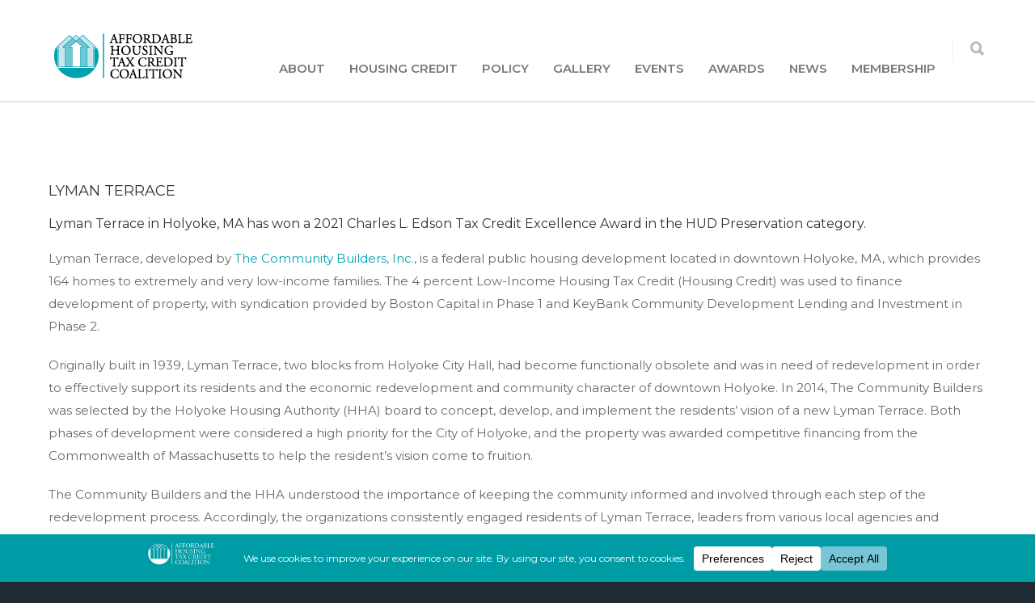

--- FILE ---
content_type: text/html; charset=UTF-8
request_url: https://www.taxcreditcoalition.org/gallery/lyman-terrace/
body_size: 23143
content:
<!doctype html>
<html lang="en-US">
<head>
<meta http-equiv="Content-Type" content="text/html; charset=UTF-8" />
<!-- Mobile Specific Metas & Favicons -->
<meta name="viewport" content="width=device-width, initial-scale=1, maximum-scale=1, user-scalable=1"><link rel="shortcut icon" href="https://www.taxcreditcoalition.org/wp-content/uploads/2020/03/favicon-16x16.png"><link rel="apple-touch-icon" href="https://www.taxcreditcoalition.org/wp-content/uploads/2020/03/apple-touch-icon.png"><link rel="apple-touch-icon" sizes="120x120" href="https://www.taxcreditcoalition.org/wp-content/uploads/2020/03/android-chrome-192x192.png"><!-- WordPress Stuff -->
<!--||  JM Twitter Cards by Julien Maury 11.1.10  ||-->
<meta name="twitter:card" content="summary_large_image">
<meta name="twitter:creator" content="@AHTCCoalition">
<meta name="twitter:site" content="@AHTCCoalition">
<meta property="og:title" content="LYMAN TERRACE">
<meta property="og:description" content="Lyman Terrace in Holyoke, MA has won a 2021 Charles L. Edson Tax Credit Excellence Award in the HUD Preservation category.Lyman Terrace, developed by The Community Builders, Inc., is a federal publi">
<meta property="og:image" content="https://www.taxcreditcoalition.org/wp-content/uploads/2021/08/109575830_lyman_terrace_exterior-e1628012846932.jpg">
<!--||  /JM Twitter Cards by Julien Maury 11.1.10  ||-->
<title>LYMAN TERRACE &#8211; The Affordable Housing Tax Credit Coalition</title>
<meta name='robots' content='max-image-preview:large' />
<link rel='dns-prefetch' href='//use.fontawesome.com' />
<link rel='dns-prefetch' href='//fonts.googleapis.com' />
<link rel="alternate" type="application/rss+xml" title="The Affordable Housing Tax Credit Coalition &raquo; Feed" href="https://www.taxcreditcoalition.org/feed/" />
<link rel="alternate" type="application/rss+xml" title="The Affordable Housing Tax Credit Coalition &raquo; Comments Feed" href="https://www.taxcreditcoalition.org/comments/feed/" />
<link rel="alternate" title="oEmbed (JSON)" type="application/json+oembed" href="https://www.taxcreditcoalition.org/wp-json/oembed/1.0/embed?url=https%3A%2F%2Fwww.taxcreditcoalition.org%2Fgallery%2Flyman-terrace%2F" />
<link rel="alternate" title="oEmbed (XML)" type="text/xml+oembed" href="https://www.taxcreditcoalition.org/wp-json/oembed/1.0/embed?url=https%3A%2F%2Fwww.taxcreditcoalition.org%2Fgallery%2Flyman-terrace%2F&#038;format=xml" />
		<!-- This site uses the Google Analytics by MonsterInsights plugin v9.11.0 - Using Analytics tracking - https://www.monsterinsights.com/ -->
							<script src="//www.googletagmanager.com/gtag/js?id=G-3F77443Y01"  data-cfasync="false" data-wpfc-render="false" type="text/javascript" async></script>
			<script data-cfasync="false" data-wpfc-render="false" type="text/javascript">
				var mi_version = '9.11.0';
				var mi_track_user = true;
				var mi_no_track_reason = '';
								var MonsterInsightsDefaultLocations = {"page_location":"https:\/\/www.taxcreditcoalition.org\/gallery\/lyman-terrace\/"};
								if ( typeof MonsterInsightsPrivacyGuardFilter === 'function' ) {
					var MonsterInsightsLocations = (typeof MonsterInsightsExcludeQuery === 'object') ? MonsterInsightsPrivacyGuardFilter( MonsterInsightsExcludeQuery ) : MonsterInsightsPrivacyGuardFilter( MonsterInsightsDefaultLocations );
				} else {
					var MonsterInsightsLocations = (typeof MonsterInsightsExcludeQuery === 'object') ? MonsterInsightsExcludeQuery : MonsterInsightsDefaultLocations;
				}

								var disableStrs = [
										'ga-disable-G-3F77443Y01',
									];

				/* Function to detect opted out users */
				function __gtagTrackerIsOptedOut() {
					for (var index = 0; index < disableStrs.length; index++) {
						if (document.cookie.indexOf(disableStrs[index] + '=true') > -1) {
							return true;
						}
					}

					return false;
				}

				/* Disable tracking if the opt-out cookie exists. */
				if (__gtagTrackerIsOptedOut()) {
					for (var index = 0; index < disableStrs.length; index++) {
						window[disableStrs[index]] = true;
					}
				}

				/* Opt-out function */
				function __gtagTrackerOptout() {
					for (var index = 0; index < disableStrs.length; index++) {
						document.cookie = disableStrs[index] + '=true; expires=Thu, 31 Dec 2099 23:59:59 UTC; path=/';
						window[disableStrs[index]] = true;
					}
				}

				if ('undefined' === typeof gaOptout) {
					function gaOptout() {
						__gtagTrackerOptout();
					}
				}
								window.dataLayer = window.dataLayer || [];

				window.MonsterInsightsDualTracker = {
					helpers: {},
					trackers: {},
				};
				if (mi_track_user) {
					function __gtagDataLayer() {
						dataLayer.push(arguments);
					}

					function __gtagTracker(type, name, parameters) {
						if (!parameters) {
							parameters = {};
						}

						if (parameters.send_to) {
							__gtagDataLayer.apply(null, arguments);
							return;
						}

						if (type === 'event') {
														parameters.send_to = monsterinsights_frontend.v4_id;
							var hookName = name;
							if (typeof parameters['event_category'] !== 'undefined') {
								hookName = parameters['event_category'] + ':' + name;
							}

							if (typeof MonsterInsightsDualTracker.trackers[hookName] !== 'undefined') {
								MonsterInsightsDualTracker.trackers[hookName](parameters);
							} else {
								__gtagDataLayer('event', name, parameters);
							}
							
						} else {
							__gtagDataLayer.apply(null, arguments);
						}
					}

					__gtagTracker('js', new Date());
					__gtagTracker('set', {
						'developer_id.dZGIzZG': true,
											});
					if ( MonsterInsightsLocations.page_location ) {
						__gtagTracker('set', MonsterInsightsLocations);
					}
										__gtagTracker('config', 'G-3F77443Y01', {"forceSSL":"true","link_attribution":"true"} );
										window.gtag = __gtagTracker;										(function () {
						/* https://developers.google.com/analytics/devguides/collection/analyticsjs/ */
						/* ga and __gaTracker compatibility shim. */
						var noopfn = function () {
							return null;
						};
						var newtracker = function () {
							return new Tracker();
						};
						var Tracker = function () {
							return null;
						};
						var p = Tracker.prototype;
						p.get = noopfn;
						p.set = noopfn;
						p.send = function () {
							var args = Array.prototype.slice.call(arguments);
							args.unshift('send');
							__gaTracker.apply(null, args);
						};
						var __gaTracker = function () {
							var len = arguments.length;
							if (len === 0) {
								return;
							}
							var f = arguments[len - 1];
							if (typeof f !== 'object' || f === null || typeof f.hitCallback !== 'function') {
								if ('send' === arguments[0]) {
									var hitConverted, hitObject = false, action;
									if ('event' === arguments[1]) {
										if ('undefined' !== typeof arguments[3]) {
											hitObject = {
												'eventAction': arguments[3],
												'eventCategory': arguments[2],
												'eventLabel': arguments[4],
												'value': arguments[5] ? arguments[5] : 1,
											}
										}
									}
									if ('pageview' === arguments[1]) {
										if ('undefined' !== typeof arguments[2]) {
											hitObject = {
												'eventAction': 'page_view',
												'page_path': arguments[2],
											}
										}
									}
									if (typeof arguments[2] === 'object') {
										hitObject = arguments[2];
									}
									if (typeof arguments[5] === 'object') {
										Object.assign(hitObject, arguments[5]);
									}
									if ('undefined' !== typeof arguments[1].hitType) {
										hitObject = arguments[1];
										if ('pageview' === hitObject.hitType) {
											hitObject.eventAction = 'page_view';
										}
									}
									if (hitObject) {
										action = 'timing' === arguments[1].hitType ? 'timing_complete' : hitObject.eventAction;
										hitConverted = mapArgs(hitObject);
										__gtagTracker('event', action, hitConverted);
									}
								}
								return;
							}

							function mapArgs(args) {
								var arg, hit = {};
								var gaMap = {
									'eventCategory': 'event_category',
									'eventAction': 'event_action',
									'eventLabel': 'event_label',
									'eventValue': 'event_value',
									'nonInteraction': 'non_interaction',
									'timingCategory': 'event_category',
									'timingVar': 'name',
									'timingValue': 'value',
									'timingLabel': 'event_label',
									'page': 'page_path',
									'location': 'page_location',
									'title': 'page_title',
									'referrer' : 'page_referrer',
								};
								for (arg in args) {
																		if (!(!args.hasOwnProperty(arg) || !gaMap.hasOwnProperty(arg))) {
										hit[gaMap[arg]] = args[arg];
									} else {
										hit[arg] = args[arg];
									}
								}
								return hit;
							}

							try {
								f.hitCallback();
							} catch (ex) {
							}
						};
						__gaTracker.create = newtracker;
						__gaTracker.getByName = newtracker;
						__gaTracker.getAll = function () {
							return [];
						};
						__gaTracker.remove = noopfn;
						__gaTracker.loaded = true;
						window['__gaTracker'] = __gaTracker;
					})();
									} else {
										console.log("");
					(function () {
						function __gtagTracker() {
							return null;
						}

						window['__gtagTracker'] = __gtagTracker;
						window['gtag'] = __gtagTracker;
					})();
									}
			</script>
							<!-- / Google Analytics by MonsterInsights -->
		<style id='wp-img-auto-sizes-contain-inline-css' type='text/css'>
img:is([sizes=auto i],[sizes^="auto," i]){contain-intrinsic-size:3000px 1500px}
/*# sourceURL=wp-img-auto-sizes-contain-inline-css */
</style>
<style id='wp-emoji-styles-inline-css' type='text/css'>

	img.wp-smiley, img.emoji {
		display: inline !important;
		border: none !important;
		box-shadow: none !important;
		height: 1em !important;
		width: 1em !important;
		margin: 0 0.07em !important;
		vertical-align: -0.1em !important;
		background: none !important;
		padding: 0 !important;
	}
/*# sourceURL=wp-emoji-styles-inline-css */
</style>
<link rel='stylesheet' id='wp-block-library-css' href='https://www.taxcreditcoalition.org/wp-includes/css/dist/block-library/style.min.css?ver=6.9' type='text/css' media='all' />
<style id='global-styles-inline-css' type='text/css'>
:root{--wp--preset--aspect-ratio--square: 1;--wp--preset--aspect-ratio--4-3: 4/3;--wp--preset--aspect-ratio--3-4: 3/4;--wp--preset--aspect-ratio--3-2: 3/2;--wp--preset--aspect-ratio--2-3: 2/3;--wp--preset--aspect-ratio--16-9: 16/9;--wp--preset--aspect-ratio--9-16: 9/16;--wp--preset--color--black: #000000;--wp--preset--color--cyan-bluish-gray: #abb8c3;--wp--preset--color--white: #ffffff;--wp--preset--color--pale-pink: #f78da7;--wp--preset--color--vivid-red: #cf2e2e;--wp--preset--color--luminous-vivid-orange: #ff6900;--wp--preset--color--luminous-vivid-amber: #fcb900;--wp--preset--color--light-green-cyan: #7bdcb5;--wp--preset--color--vivid-green-cyan: #00d084;--wp--preset--color--pale-cyan-blue: #8ed1fc;--wp--preset--color--vivid-cyan-blue: #0693e3;--wp--preset--color--vivid-purple: #9b51e0;--wp--preset--gradient--vivid-cyan-blue-to-vivid-purple: linear-gradient(135deg,rgb(6,147,227) 0%,rgb(155,81,224) 100%);--wp--preset--gradient--light-green-cyan-to-vivid-green-cyan: linear-gradient(135deg,rgb(122,220,180) 0%,rgb(0,208,130) 100%);--wp--preset--gradient--luminous-vivid-amber-to-luminous-vivid-orange: linear-gradient(135deg,rgb(252,185,0) 0%,rgb(255,105,0) 100%);--wp--preset--gradient--luminous-vivid-orange-to-vivid-red: linear-gradient(135deg,rgb(255,105,0) 0%,rgb(207,46,46) 100%);--wp--preset--gradient--very-light-gray-to-cyan-bluish-gray: linear-gradient(135deg,rgb(238,238,238) 0%,rgb(169,184,195) 100%);--wp--preset--gradient--cool-to-warm-spectrum: linear-gradient(135deg,rgb(74,234,220) 0%,rgb(151,120,209) 20%,rgb(207,42,186) 40%,rgb(238,44,130) 60%,rgb(251,105,98) 80%,rgb(254,248,76) 100%);--wp--preset--gradient--blush-light-purple: linear-gradient(135deg,rgb(255,206,236) 0%,rgb(152,150,240) 100%);--wp--preset--gradient--blush-bordeaux: linear-gradient(135deg,rgb(254,205,165) 0%,rgb(254,45,45) 50%,rgb(107,0,62) 100%);--wp--preset--gradient--luminous-dusk: linear-gradient(135deg,rgb(255,203,112) 0%,rgb(199,81,192) 50%,rgb(65,88,208) 100%);--wp--preset--gradient--pale-ocean: linear-gradient(135deg,rgb(255,245,203) 0%,rgb(182,227,212) 50%,rgb(51,167,181) 100%);--wp--preset--gradient--electric-grass: linear-gradient(135deg,rgb(202,248,128) 0%,rgb(113,206,126) 100%);--wp--preset--gradient--midnight: linear-gradient(135deg,rgb(2,3,129) 0%,rgb(40,116,252) 100%);--wp--preset--font-size--small: 13px;--wp--preset--font-size--medium: 20px;--wp--preset--font-size--large: 36px;--wp--preset--font-size--x-large: 42px;--wp--preset--spacing--20: 0.44rem;--wp--preset--spacing--30: 0.67rem;--wp--preset--spacing--40: 1rem;--wp--preset--spacing--50: 1.5rem;--wp--preset--spacing--60: 2.25rem;--wp--preset--spacing--70: 3.38rem;--wp--preset--spacing--80: 5.06rem;--wp--preset--shadow--natural: 6px 6px 9px rgba(0, 0, 0, 0.2);--wp--preset--shadow--deep: 12px 12px 50px rgba(0, 0, 0, 0.4);--wp--preset--shadow--sharp: 6px 6px 0px rgba(0, 0, 0, 0.2);--wp--preset--shadow--outlined: 6px 6px 0px -3px rgb(255, 255, 255), 6px 6px rgb(0, 0, 0);--wp--preset--shadow--crisp: 6px 6px 0px rgb(0, 0, 0);}:where(.is-layout-flex){gap: 0.5em;}:where(.is-layout-grid){gap: 0.5em;}body .is-layout-flex{display: flex;}.is-layout-flex{flex-wrap: wrap;align-items: center;}.is-layout-flex > :is(*, div){margin: 0;}body .is-layout-grid{display: grid;}.is-layout-grid > :is(*, div){margin: 0;}:where(.wp-block-columns.is-layout-flex){gap: 2em;}:where(.wp-block-columns.is-layout-grid){gap: 2em;}:where(.wp-block-post-template.is-layout-flex){gap: 1.25em;}:where(.wp-block-post-template.is-layout-grid){gap: 1.25em;}.has-black-color{color: var(--wp--preset--color--black) !important;}.has-cyan-bluish-gray-color{color: var(--wp--preset--color--cyan-bluish-gray) !important;}.has-white-color{color: var(--wp--preset--color--white) !important;}.has-pale-pink-color{color: var(--wp--preset--color--pale-pink) !important;}.has-vivid-red-color{color: var(--wp--preset--color--vivid-red) !important;}.has-luminous-vivid-orange-color{color: var(--wp--preset--color--luminous-vivid-orange) !important;}.has-luminous-vivid-amber-color{color: var(--wp--preset--color--luminous-vivid-amber) !important;}.has-light-green-cyan-color{color: var(--wp--preset--color--light-green-cyan) !important;}.has-vivid-green-cyan-color{color: var(--wp--preset--color--vivid-green-cyan) !important;}.has-pale-cyan-blue-color{color: var(--wp--preset--color--pale-cyan-blue) !important;}.has-vivid-cyan-blue-color{color: var(--wp--preset--color--vivid-cyan-blue) !important;}.has-vivid-purple-color{color: var(--wp--preset--color--vivid-purple) !important;}.has-black-background-color{background-color: var(--wp--preset--color--black) !important;}.has-cyan-bluish-gray-background-color{background-color: var(--wp--preset--color--cyan-bluish-gray) !important;}.has-white-background-color{background-color: var(--wp--preset--color--white) !important;}.has-pale-pink-background-color{background-color: var(--wp--preset--color--pale-pink) !important;}.has-vivid-red-background-color{background-color: var(--wp--preset--color--vivid-red) !important;}.has-luminous-vivid-orange-background-color{background-color: var(--wp--preset--color--luminous-vivid-orange) !important;}.has-luminous-vivid-amber-background-color{background-color: var(--wp--preset--color--luminous-vivid-amber) !important;}.has-light-green-cyan-background-color{background-color: var(--wp--preset--color--light-green-cyan) !important;}.has-vivid-green-cyan-background-color{background-color: var(--wp--preset--color--vivid-green-cyan) !important;}.has-pale-cyan-blue-background-color{background-color: var(--wp--preset--color--pale-cyan-blue) !important;}.has-vivid-cyan-blue-background-color{background-color: var(--wp--preset--color--vivid-cyan-blue) !important;}.has-vivid-purple-background-color{background-color: var(--wp--preset--color--vivid-purple) !important;}.has-black-border-color{border-color: var(--wp--preset--color--black) !important;}.has-cyan-bluish-gray-border-color{border-color: var(--wp--preset--color--cyan-bluish-gray) !important;}.has-white-border-color{border-color: var(--wp--preset--color--white) !important;}.has-pale-pink-border-color{border-color: var(--wp--preset--color--pale-pink) !important;}.has-vivid-red-border-color{border-color: var(--wp--preset--color--vivid-red) !important;}.has-luminous-vivid-orange-border-color{border-color: var(--wp--preset--color--luminous-vivid-orange) !important;}.has-luminous-vivid-amber-border-color{border-color: var(--wp--preset--color--luminous-vivid-amber) !important;}.has-light-green-cyan-border-color{border-color: var(--wp--preset--color--light-green-cyan) !important;}.has-vivid-green-cyan-border-color{border-color: var(--wp--preset--color--vivid-green-cyan) !important;}.has-pale-cyan-blue-border-color{border-color: var(--wp--preset--color--pale-cyan-blue) !important;}.has-vivid-cyan-blue-border-color{border-color: var(--wp--preset--color--vivid-cyan-blue) !important;}.has-vivid-purple-border-color{border-color: var(--wp--preset--color--vivid-purple) !important;}.has-vivid-cyan-blue-to-vivid-purple-gradient-background{background: var(--wp--preset--gradient--vivid-cyan-blue-to-vivid-purple) !important;}.has-light-green-cyan-to-vivid-green-cyan-gradient-background{background: var(--wp--preset--gradient--light-green-cyan-to-vivid-green-cyan) !important;}.has-luminous-vivid-amber-to-luminous-vivid-orange-gradient-background{background: var(--wp--preset--gradient--luminous-vivid-amber-to-luminous-vivid-orange) !important;}.has-luminous-vivid-orange-to-vivid-red-gradient-background{background: var(--wp--preset--gradient--luminous-vivid-orange-to-vivid-red) !important;}.has-very-light-gray-to-cyan-bluish-gray-gradient-background{background: var(--wp--preset--gradient--very-light-gray-to-cyan-bluish-gray) !important;}.has-cool-to-warm-spectrum-gradient-background{background: var(--wp--preset--gradient--cool-to-warm-spectrum) !important;}.has-blush-light-purple-gradient-background{background: var(--wp--preset--gradient--blush-light-purple) !important;}.has-blush-bordeaux-gradient-background{background: var(--wp--preset--gradient--blush-bordeaux) !important;}.has-luminous-dusk-gradient-background{background: var(--wp--preset--gradient--luminous-dusk) !important;}.has-pale-ocean-gradient-background{background: var(--wp--preset--gradient--pale-ocean) !important;}.has-electric-grass-gradient-background{background: var(--wp--preset--gradient--electric-grass) !important;}.has-midnight-gradient-background{background: var(--wp--preset--gradient--midnight) !important;}.has-small-font-size{font-size: var(--wp--preset--font-size--small) !important;}.has-medium-font-size{font-size: var(--wp--preset--font-size--medium) !important;}.has-large-font-size{font-size: var(--wp--preset--font-size--large) !important;}.has-x-large-font-size{font-size: var(--wp--preset--font-size--x-large) !important;}
/*# sourceURL=global-styles-inline-css */
</style>

<style id='classic-theme-styles-inline-css' type='text/css'>
/*! This file is auto-generated */
.wp-block-button__link{color:#fff;background-color:#32373c;border-radius:9999px;box-shadow:none;text-decoration:none;padding:calc(.667em + 2px) calc(1.333em + 2px);font-size:1.125em}.wp-block-file__button{background:#32373c;color:#fff;text-decoration:none}
/*# sourceURL=/wp-includes/css/classic-themes.min.css */
</style>
<style id='font-awesome-svg-styles-default-inline-css' type='text/css'>
.svg-inline--fa {
  display: inline-block;
  height: 1em;
  overflow: visible;
  vertical-align: -.125em;
}
/*# sourceURL=font-awesome-svg-styles-default-inline-css */
</style>
<link rel='stylesheet' id='font-awesome-svg-styles-css' href='https://www.taxcreditcoalition.org/wp-content/uploads/font-awesome/v6.7.1/css/svg-with-js.css' type='text/css' media='all' />
<style id='font-awesome-svg-styles-inline-css' type='text/css'>
   .wp-block-font-awesome-icon svg::before,
   .wp-rich-text-font-awesome-icon svg::before {content: unset;}
/*# sourceURL=font-awesome-svg-styles-inline-css */
</style>
<link rel='stylesheet' id='contact-form-7-css' href='https://www.taxcreditcoalition.org/wp-content/plugins/contact-form-7/includes/css/styles.css?ver=6.1.4' type='text/css' media='all' />
<link rel='stylesheet' id='rs-plugin-settings-css' href='https://www.taxcreditcoalition.org/wp-content/plugins/revslider/public/assets/css/rs6.css?ver=6.1.8' type='text/css' media='all' />
<style id='rs-plugin-settings-inline-css' type='text/css'>
#rs-demo-id {}
/*# sourceURL=rs-plugin-settings-inline-css */
</style>
<link rel='stylesheet' id='stylesheet-css' href='https://www.taxcreditcoalition.org/wp-content/themes/unicon/style.css?ver=1' type='text/css' media='all' />
<link rel='stylesheet' id='js_composer_front-css' href='https://www.taxcreditcoalition.org/wp-content/plugins/js_composer/assets/css/js_composer.min.css?ver=6.1' type='text/css' media='all' />
<link rel='stylesheet' id='shortcodes-css' href='https://www.taxcreditcoalition.org/wp-content/themes/unicon/framework/css/shortcodes.css?ver=6.9' type='text/css' media='all' />
<link rel='stylesheet' id='responsive-css' href='https://www.taxcreditcoalition.org/wp-content/themes/unicon/framework/css/responsive.css?ver=6.9' type='text/css' media='all' />
<link rel='stylesheet' id='font-awesome-official-css' href='https://use.fontawesome.com/releases/v6.7.1/css/all.css' type='text/css' media='all' integrity="sha384-QI8z31KmtR+tk1MYi0DfgxrjYgpTpLLol3bqZA/Q1Y8BvH+6k7/Huoj38gQOaCS7" crossorigin="anonymous" />
<link rel='stylesheet' id='redux-google-fonts-minti_data-css' href='https://fonts.googleapis.com/css?family=Montserrat%3A100%2C200%2C300%2C400%2C500%2C600%2C700%2C800%2C900%2C100italic%2C200italic%2C300italic%2C400italic%2C500italic%2C600italic%2C700italic%2C800italic%2C900italic&#038;subset=latin&#038;ver=1766175802' type='text/css' media='all' />
<link rel='stylesheet' id='font-awesome-official-v4shim-css' href='https://use.fontawesome.com/releases/v6.7.1/css/v4-shims.css' type='text/css' media='all' integrity="sha384-R64+fQmO33bGWclNEac7wTslE6q6qYBlYBl8/ih3jdfiYZsUJ3OvPpaWQNgnKZL0" crossorigin="anonymous" />
<script type="text/javascript" src="https://www.taxcreditcoalition.org/wp-content/plugins/google-analytics-for-wordpress/assets/js/frontend-gtag.min.js?ver=9.11.0" id="monsterinsights-frontend-script-js" async="async" data-wp-strategy="async"></script>
<script data-cfasync="false" data-wpfc-render="false" type="text/javascript" id='monsterinsights-frontend-script-js-extra'>/* <![CDATA[ */
var monsterinsights_frontend = {"js_events_tracking":"true","download_extensions":"doc,pdf,ppt,zip,xls,docx,pptx,xlsx","inbound_paths":"[{\"path\":\"\\\/go\\\/\",\"label\":\"affiliate\"},{\"path\":\"\\\/recommend\\\/\",\"label\":\"affiliate\"}]","home_url":"https:\/\/www.taxcreditcoalition.org","hash_tracking":"false","v4_id":"G-3F77443Y01"};/* ]]> */
</script>
<script type="text/javascript" src="https://www.taxcreditcoalition.org/wp-includes/js/jquery/jquery.min.js?ver=3.7.1" id="jquery-core-js"></script>
<script type="text/javascript" src="https://www.taxcreditcoalition.org/wp-includes/js/jquery/jquery-migrate.min.js?ver=3.4.1" id="jquery-migrate-js"></script>
<script type="text/javascript" src="https://www.taxcreditcoalition.org/wp-content/plugins/revslider/public/assets/js/revolution.tools.min.js?ver=6.0" id="tp-tools-js"></script>
<script type="text/javascript" src="https://www.taxcreditcoalition.org/wp-content/plugins/revslider/public/assets/js/rs6.min.js?ver=6.1.8" id="revmin-js"></script>
<link rel="https://api.w.org/" href="https://www.taxcreditcoalition.org/wp-json/" /><link rel="alternate" title="JSON" type="application/json" href="https://www.taxcreditcoalition.org/wp-json/wp/v2/portfolio/22826" /><link rel="EditURI" type="application/rsd+xml" title="RSD" href="https://www.taxcreditcoalition.org/xmlrpc.php?rsd" />
<meta name="generator" content="WordPress 6.9" />
<link rel="canonical" href="https://www.taxcreditcoalition.org/gallery/lyman-terrace/" />
<link rel='shortlink' href='https://www.taxcreditcoalition.org/?p=22826' />
<style>
		#category-posts-8-internal ul {padding: 0;}
#category-posts-8-internal .cat-post-item img {max-width: initial; max-height: initial; margin: initial;}
#category-posts-8-internal .cat-post-author {margin-bottom: 0;}
#category-posts-8-internal .cat-post-thumbnail {margin: 5px 10px 5px 0;}
#category-posts-8-internal .cat-post-item:before {content: ""; clear: both;}
#category-posts-8-internal .cat-post-excerpt-more {display: inline-block;}
#category-posts-8-internal .cat-post-item {list-style: none; margin: 3px 0 10px; padding: 3px 0;}
#category-posts-8-internal .cat-post-current .cat-post-title {font-weight: bold; text-transform: uppercase;}
#category-posts-8-internal [class*=cat-post-tax] {font-size: 0.85em;}
#category-posts-8-internal [class*=cat-post-tax] * {display:inline-block;}
#category-posts-8-internal .cat-post-item:after {content: ""; display: table;	clear: both;}
#category-posts-8-internal .cat-post-item .cat-post-title {overflow: hidden;text-overflow: ellipsis;white-space: initial;display: -webkit-box;-webkit-line-clamp: 2;-webkit-box-orient: vertical;padding-bottom: 0 !important;}
#category-posts-8-internal .cat-post-item:after {content: ""; display: table;	clear: both;}
#category-posts-8-internal .cat-post-thumbnail {display:block; float:left; margin:5px 10px 5px 0;}
#category-posts-8-internal .cat-post-crop {overflow:hidden;display:block;}
#category-posts-8-internal p {margin:5px 0 0 0}
#category-posts-8-internal li > div {margin:5px 0 0 0; clear:both;}
#category-posts-8-internal .dashicons {vertical-align:middle;}
#category-posts-3-internal ul {padding: 0;}
#category-posts-3-internal .cat-post-item img {max-width: initial; max-height: initial; margin: initial;}
#category-posts-3-internal .cat-post-author {margin-bottom: 0;}
#category-posts-3-internal .cat-post-thumbnail {margin: 5px 10px 5px 0;}
#category-posts-3-internal .cat-post-item:before {content: ""; clear: both;}
#category-posts-3-internal .cat-post-excerpt-more {display: inline-block;}
#category-posts-3-internal .cat-post-item {list-style: none; margin: 3px 0 10px; padding: 3px 0;}
#category-posts-3-internal .cat-post-current .cat-post-title {font-weight: bold; text-transform: uppercase;}
#category-posts-3-internal [class*=cat-post-tax] {font-size: 0.85em;}
#category-posts-3-internal [class*=cat-post-tax] * {display:inline-block;}
#category-posts-3-internal .cat-post-item:after {content: ""; display: table;	clear: both;}
#category-posts-3-internal .cat-post-item .cat-post-title {overflow: hidden;text-overflow: ellipsis;white-space: initial;display: -webkit-box;-webkit-line-clamp: 2;-webkit-box-orient: vertical;padding-bottom: 0 !important;}
#category-posts-3-internal .cat-post-item:after {content: ""; display: table;	clear: both;}
#category-posts-3-internal .cat-post-thumbnail {display:block; float:left; margin:5px 10px 5px 0;}
#category-posts-3-internal .cat-post-crop {overflow:hidden;display:block;}
#category-posts-3-internal p {margin:5px 0 0 0}
#category-posts-3-internal li > div {margin:5px 0 0 0; clear:both;}
#category-posts-3-internal .dashicons {vertical-align:middle;}
#category-posts-3-internal .cat-post-thumbnail .cat-post-crop img {height: 150px;}
#category-posts-3-internal .cat-post-thumbnail .cat-post-crop img {width: 150px;}
#category-posts-3-internal .cat-post-thumbnail .cat-post-crop img {object-fit: cover; max-width: 100%; display: block;}
#category-posts-3-internal .cat-post-thumbnail .cat-post-crop-not-supported img {width: 100%;}
#category-posts-3-internal .cat-post-thumbnail {max-width:100%;}
#category-posts-3-internal .cat-post-item img {margin: initial;}
#category-posts-4-internal ul {padding: 0;}
#category-posts-4-internal .cat-post-item img {max-width: initial; max-height: initial; margin: initial;}
#category-posts-4-internal .cat-post-author {margin-bottom: 0;}
#category-posts-4-internal .cat-post-thumbnail {margin: 5px 10px 5px 0;}
#category-posts-4-internal .cat-post-item:before {content: ""; clear: both;}
#category-posts-4-internal .cat-post-excerpt-more {display: inline-block;}
#category-posts-4-internal .cat-post-item {list-style: none; margin: 3px 0 10px; padding: 3px 0;}
#category-posts-4-internal .cat-post-current .cat-post-title {font-weight: bold; text-transform: uppercase;}
#category-posts-4-internal [class*=cat-post-tax] {font-size: 0.85em;}
#category-posts-4-internal [class*=cat-post-tax] * {display:inline-block;}
#category-posts-4-internal .cat-post-item:after {content: ""; display: table;	clear: both;}
#category-posts-4-internal .cat-post-item .cat-post-title {overflow: hidden;text-overflow: ellipsis;white-space: initial;display: -webkit-box;-webkit-line-clamp: 2;-webkit-box-orient: vertical;padding-bottom: 0 !important;}
#category-posts-4-internal .cat-post-item:after {content: ""; display: table;	clear: both;}
#category-posts-4-internal .cat-post-thumbnail {display:block; float:left; margin:5px 10px 5px 0;}
#category-posts-4-internal .cat-post-crop {overflow:hidden;display:block;}
#category-posts-4-internal p {margin:5px 0 0 0}
#category-posts-4-internal li > div {margin:5px 0 0 0; clear:both;}
#category-posts-4-internal .dashicons {vertical-align:middle;}
#category-posts-5-internal ul {padding: 0;}
#category-posts-5-internal .cat-post-item img {max-width: initial; max-height: initial; margin: initial;}
#category-posts-5-internal .cat-post-author {margin-bottom: 0;}
#category-posts-5-internal .cat-post-thumbnail {margin: 5px 10px 5px 0;}
#category-posts-5-internal .cat-post-item:before {content: ""; clear: both;}
#category-posts-5-internal .cat-post-excerpt-more {display: inline-block;}
#category-posts-5-internal .cat-post-item {list-style: none; margin: 3px 0 10px; padding: 3px 0;}
#category-posts-5-internal .cat-post-current .cat-post-title {font-weight: bold; text-transform: uppercase;}
#category-posts-5-internal [class*=cat-post-tax] {font-size: 0.85em;}
#category-posts-5-internal [class*=cat-post-tax] * {display:inline-block;}
#category-posts-5-internal .cat-post-item:after {content: ""; display: table;	clear: both;}
#category-posts-5-internal .cat-post-item .cat-post-title {overflow: hidden;text-overflow: ellipsis;white-space: initial;display: -webkit-box;-webkit-line-clamp: 2;-webkit-box-orient: vertical;padding-bottom: 0 !important;}
#category-posts-5-internal .cat-post-item:after {content: ""; display: table;	clear: both;}
#category-posts-5-internal .cat-post-thumbnail {display:block; float:left; margin:5px 10px 5px 0;}
#category-posts-5-internal .cat-post-crop {overflow:hidden;display:block;}
#category-posts-5-internal p {margin:5px 0 0 0}
#category-posts-5-internal li > div {margin:5px 0 0 0; clear:both;}
#category-posts-5-internal .dashicons {vertical-align:middle;}
#category-posts-5-internal .cat-post-thumbnail .cat-post-crop img {height: 150px;}
#category-posts-5-internal .cat-post-thumbnail .cat-post-crop img {width: 150px;}
#category-posts-5-internal .cat-post-thumbnail .cat-post-crop img {object-fit: cover; max-width: 100%; display: block;}
#category-posts-5-internal .cat-post-thumbnail .cat-post-crop-not-supported img {width: 100%;}
#category-posts-5-internal .cat-post-thumbnail {max-width:100%;}
#category-posts-5-internal .cat-post-item img {margin: initial;}
#category-posts-6-internal ul {padding: 0;}
#category-posts-6-internal .cat-post-item img {max-width: initial; max-height: initial; margin: initial;}
#category-posts-6-internal .cat-post-author {margin-bottom: 0;}
#category-posts-6-internal .cat-post-thumbnail {margin: 5px 10px 5px 0;}
#category-posts-6-internal .cat-post-item:before {content: ""; clear: both;}
#category-posts-6-internal .cat-post-excerpt-more {display: inline-block;}
#category-posts-6-internal .cat-post-item {list-style: none; margin: 3px 0 10px; padding: 3px 0;}
#category-posts-6-internal .cat-post-current .cat-post-title {font-weight: bold; text-transform: uppercase;}
#category-posts-6-internal [class*=cat-post-tax] {font-size: 0.85em;}
#category-posts-6-internal [class*=cat-post-tax] * {display:inline-block;}
#category-posts-6-internal .cat-post-item:after {content: ""; display: table;	clear: both;}
#category-posts-6-internal .cat-post-item .cat-post-title {overflow: hidden;text-overflow: ellipsis;white-space: initial;display: -webkit-box;-webkit-line-clamp: 2;-webkit-box-orient: vertical;padding-bottom: 0 !important;}
#category-posts-6-internal .cat-post-item:after {content: ""; display: table;	clear: both;}
#category-posts-6-internal .cat-post-thumbnail {display:block; float:left; margin:5px 10px 5px 0;}
#category-posts-6-internal .cat-post-crop {overflow:hidden;display:block;}
#category-posts-6-internal p {margin:5px 0 0 0}
#category-posts-6-internal li > div {margin:5px 0 0 0; clear:both;}
#category-posts-6-internal .dashicons {vertical-align:middle;}
#category-posts-7-internal ul {padding: 0;}
#category-posts-7-internal .cat-post-item img {max-width: initial; max-height: initial; margin: initial;}
#category-posts-7-internal .cat-post-author {margin-bottom: 0;}
#category-posts-7-internal .cat-post-thumbnail {margin: 5px 10px 5px 0;}
#category-posts-7-internal .cat-post-item:before {content: ""; clear: both;}
#category-posts-7-internal .cat-post-excerpt-more {display: inline-block;}
#category-posts-7-internal .cat-post-item {list-style: none; margin: 3px 0 10px; padding: 3px 0;}
#category-posts-7-internal .cat-post-current .cat-post-title {font-weight: bold; text-transform: uppercase;}
#category-posts-7-internal [class*=cat-post-tax] {font-size: 0.85em;}
#category-posts-7-internal [class*=cat-post-tax] * {display:inline-block;}
#category-posts-7-internal .cat-post-item:after {content: ""; display: table;	clear: both;}
#category-posts-7-internal .cat-post-item .cat-post-title {overflow: hidden;text-overflow: ellipsis;white-space: initial;display: -webkit-box;-webkit-line-clamp: 2;-webkit-box-orient: vertical;padding-bottom: 0 !important;}
#category-posts-7-internal .cat-post-item:after {content: ""; display: table;	clear: both;}
#category-posts-7-internal .cat-post-thumbnail {display:block; float:left; margin:5px 10px 5px 0;}
#category-posts-7-internal .cat-post-crop {overflow:hidden;display:block;}
#category-posts-7-internal p {margin:5px 0 0 0}
#category-posts-7-internal li > div {margin:5px 0 0 0; clear:both;}
#category-posts-7-internal .dashicons {vertical-align:middle;}
#category-posts-7-internal .cat-post-thumbnail .cat-post-crop img {height: 150px;}
#category-posts-7-internal .cat-post-thumbnail .cat-post-crop img {width: 150px;}
#category-posts-7-internal .cat-post-thumbnail .cat-post-crop img {object-fit: cover; max-width: 100%; display: block;}
#category-posts-7-internal .cat-post-thumbnail .cat-post-crop-not-supported img {width: 100%;}
#category-posts-7-internal .cat-post-thumbnail {max-width:100%;}
#category-posts-7-internal .cat-post-item img {margin: initial;}
#category-posts-10-internal ul {padding: 0;}
#category-posts-10-internal .cat-post-item img {max-width: initial; max-height: initial; margin: initial;}
#category-posts-10-internal .cat-post-author {margin-bottom: 0;}
#category-posts-10-internal .cat-post-thumbnail {margin: 5px 10px 5px 0;}
#category-posts-10-internal .cat-post-item:before {content: ""; clear: both;}
#category-posts-10-internal .cat-post-excerpt-more {display: inline-block;}
#category-posts-10-internal .cat-post-item {list-style: none; margin: 3px 0 10px; padding: 3px 0;}
#category-posts-10-internal .cat-post-current .cat-post-title {font-weight: bold; text-transform: uppercase;}
#category-posts-10-internal [class*=cat-post-tax] {font-size: 0.85em;}
#category-posts-10-internal [class*=cat-post-tax] * {display:inline-block;}
#category-posts-10-internal .cat-post-item:after {content: ""; display: table;	clear: both;}
#category-posts-10-internal .cat-post-item .cat-post-title {overflow: hidden;text-overflow: ellipsis;white-space: initial;display: -webkit-box;-webkit-line-clamp: 2;-webkit-box-orient: vertical;padding-bottom: 0 !important;}
#category-posts-10-internal .cat-post-item:after {content: ""; display: table;	clear: both;}
#category-posts-10-internal .cat-post-thumbnail {display:block; float:left; margin:5px 10px 5px 0;}
#category-posts-10-internal .cat-post-crop {overflow:hidden;display:block;}
#category-posts-10-internal p {margin:5px 0 0 0}
#category-posts-10-internal li > div {margin:5px 0 0 0; clear:both;}
#category-posts-10-internal .dashicons {vertical-align:middle;}
#category-posts-10-internal .cat-post-thumbnail .cat-post-crop img {height: 150px;}
#category-posts-10-internal .cat-post-thumbnail .cat-post-crop img {width: 150px;}
#category-posts-10-internal .cat-post-thumbnail .cat-post-crop img {object-fit: cover; max-width: 100%; display: block;}
#category-posts-10-internal .cat-post-thumbnail .cat-post-crop-not-supported img {width: 100%;}
#category-posts-10-internal .cat-post-thumbnail {max-width:100%;}
#category-posts-10-internal .cat-post-item img {margin: initial;}
#category-posts-11-internal ul {padding: 0;}
#category-posts-11-internal .cat-post-item img {max-width: initial; max-height: initial; margin: initial;}
#category-posts-11-internal .cat-post-author {margin-bottom: 0;}
#category-posts-11-internal .cat-post-thumbnail {margin: 5px 10px 5px 0;}
#category-posts-11-internal .cat-post-item:before {content: ""; clear: both;}
#category-posts-11-internal .cat-post-excerpt-more {display: inline-block;}
#category-posts-11-internal .cat-post-item {list-style: none; margin: 3px 0 10px; padding: 3px 0;}
#category-posts-11-internal .cat-post-current .cat-post-title {font-weight: bold; text-transform: uppercase;}
#category-posts-11-internal [class*=cat-post-tax] {font-size: 0.85em;}
#category-posts-11-internal [class*=cat-post-tax] * {display:inline-block;}
#category-posts-11-internal .cat-post-item:after {content: ""; display: table;	clear: both;}
#category-posts-11-internal .cat-post-item .cat-post-title {overflow: hidden;text-overflow: ellipsis;white-space: initial;display: -webkit-box;-webkit-line-clamp: 2;-webkit-box-orient: vertical;padding-bottom: 0 !important;}
#category-posts-11-internal .cat-post-item:after {content: ""; display: table;	clear: both;}
#category-posts-11-internal .cat-post-thumbnail {display:block; float:left; margin:5px 10px 5px 0;}
#category-posts-11-internal .cat-post-crop {overflow:hidden;display:block;}
#category-posts-11-internal p {margin:5px 0 0 0}
#category-posts-11-internal li > div {margin:5px 0 0 0; clear:both;}
#category-posts-11-internal .dashicons {vertical-align:middle;}
</style>
		<style type="text/css">
body{font:400 15px Montserrat,Arial,Helvetica,sans-serif;color:#686868;line-height:1.9;}.wrapall,.boxed-layout{background-color:#ffffff;}body.page-template-page-blank-php{background:#ffffff !important;}h1,.title-h1{font:28px Montserrat,Arial,Helvetica,sans-serif;color:#333333;}h2{font:24px Montserrat,Arial,Helvetica,sans-serif;color:#333333;}h3{font:20px Montserrat,Arial,Helvetica,sans-serif;color:#333333;}h4{font:16px Montserrat,Arial,Helvetica,sans-serif;color:#333333;}h5{font:16px Montserrat,Arial,Helvetica,sans-serif;color:#333333;}h6{font:16px Montserrat,Arial,Helvetica,sans-serif;color:#333333;}.title{font-family:'Montserrat',Arial,Helvetica,sans-serif;}h1 a,h2 a,h3 a,h4 a,h5 a,h6 a{font-weight:inherit;color:inherit;}h1 a:hover,h2 a:hover,h3 a:hover,h4 a:hover,h5 a:hover,h6 a:hover,a:hover h1,a:hover h2,a:hover h3,a:hover h4,a:hover h5,a:hover h6{color:#1e2a34;}a{color:#00a1b1;}a:hover{color:#1e2a34;}input[type='text'],input[type='password'],input[type='email'],input[type='tel'],input[type='date'],input[type='number'],textarea,select{font-family:Montserrat,Arial,Helvetica,sans-serif;font-size:15px;}#sidebar .widget h3{font:14px Montserrat,Arial,Helvetica,sans-serif;color:#444444;}.container .twelve.alt.sidebar-right,.container .twelve.alt.sidebar-left,#sidebar.sidebar-right #sidebar-widgets,#sidebar.sidebar-left #sidebar-widgets{border-color:#efefef;}#topbar{background:#f5f5f5;color:#777777;}#topbar a{color:#999999;}#topbar a:hover{color:#333333;}@media only screen and (max-width:767px){#topbar .topbar-col1{background:#f5f5f5;}} #navigation > ul > li > a{font:600 15px Montserrat,Arial,Helvetica,sans-serif;color:#777777;}#navigation > ul > li:hover > a,#navigation > ul > li > a:hover{color:#1cbac8;}#navigation li.current-menu-item > a:hover,#navigation li.current-page-ancestor > a:hover,#navigation li.current-menu-ancestor > a:hover,#navigation li.current-menu-parent > a:hover,#navigation li.current_page_ancestor > a:hover,#navigation > ul > li.sfHover > a{color:#1cbac8;}#navigation li.current-menu-item > a,#navigation li.current-page-ancestor > a,#navigation li.current-menu-ancestor > a,#navigation li.current-menu-parent > a,#navigation li.current_page_ancestor > a{color:#1cbac8;}#navigation ul li:hover{border-color:#1cbac8;}#navigation li.current-menu-item,#navigation li.current-page-ancestor,#navigation li.current-menu-ancestor,#navigation li.current-menu-parent,#navigation li.current_page_ancestor{border-color:#1cbac8;}#navigation .sub-menu{background:#1e2a34;}#navigation .sub-menu li a{font:400 15px Montserrat,Arial,Helvetica,sans-serif;color:#ffffff;}#navigation .sub-menu li a:hover{color:#00a1b1;}#navigation .sub-menu li.current_page_item > a,#navigation .sub-menu li.current_page_item > a:hover,#navigation .sub-menu li.current-menu-item > a,#navigation .sub-menu li.current-menu-item > a:hover,#navigation .sub-menu li.current-page-ancestor > a,#navigation .sub-menu li.current-page-ancestor > a:hover,#navigation .sub-menu li.current-menu-ancestor > a,#navigation .sub-menu li.current-menu-ancestor > a:hover,#navigation .sub-menu li.current-menu-parent > a,#navigation .sub-menu li.current-menu-parent > a:hover,#navigation .sub-menu li.current_page_ancestor > a,#navigation .sub-menu li.current_page_ancestor > a:hover{color:#00a1b1;}#navigation .sub-menu li a,#navigation .sub-menu ul li a{border-color:#333333;}#navigation > ul > li.megamenu > ul.sub-menu{background:#1e2a34;border-color:#1cbac8;}#navigation > ul > li.megamenu > ul > li{border-right-color:#333333 !important;}#navigation > ul > li.megamenu ul li a{color:#ffffff;}#navigation > ul > li.megamenu > ul > li > a{color:#ffffff;}#navigation > ul > li.megamenu > ul ul li a:hover,#header #navigation > ul > li.megamenu > ul ul li.current-menu-item a{color:#00a1b1 !important;background-color:#1e2a34 !important;} #search-btn,#shopping-btn,#close-search-btn{color:#bbbbbb;}#search-btn:hover,#shopping-btn:hover,#close-search-btn:hover{color:#999999;}#slogan{font:400 20px Open Sans,Arial,Helvetica,sans-serif;color:#777777;margin-top:26px;} #mobile-navigation{background:#1e2a34;}#mobile-navigation ul li a{font:400 15px Montserrat,Arial,Helvetica,sans-serif;color:#ffffff;border-bottom-color:#333333 !important;}#mobile-navigation ul li a:hover,#mobile-navigation ul li a:hover [class^='fa-'],#mobile-navigation li.open > a,#mobile-navigation ul li.current-menu-item > a,#mobile-navigation ul li.current-menu-ancestor > a{color:#00a1b1;}body #mobile-navigation li.open > a [class^='fa-']{color:#00a1b1;}#mobile-navigation form,#mobile-navigation form input{background:#444444;color:#cccccc;}#mobile-navigation form:before{color:#cccccc;}#mobile-header{background:#ffffff;height:125px;}#mobile-navigation-btn,#mobile-cart-btn,#mobile-shopping-btn{color:#bbbbbb;line-height:125px;}#mobile-navigation-btn:hover,#mobile-cart-btn:hover,#mobile-shopping-btn:hover{color:#999999;}#mobile-header .logo{margin-top:34px;} #header.header-v1{min-height:125px;background:#ffffff;}.header-v1 .logo{margin-top:34px;}.header-v1 #navigation > ul > li{height:125px;padding-top:75px;}.header-v1 #navigation .sub-menu{top:125px;}.header-v1 .header-icons-divider{line-height:125px;background:#efefef;}#header.header-v1 .widget_shopping_cart{top:125px;}.header-v1 #search-btn,.header-v1 #close-search-btn,.header-v1 #shopping-btn{line-height:125px;}.header-v1 #search-top,.header-v1 #search-top input{height:125px;}.header-v1 #search-top input{color:#666666;font-family:Montserrat,Arial,Helvetica,sans-serif;} #header.header-v3{background:#ffffff;}.header-v3 .navigation-wrap{background:#ffffff;border-top:1px solid #efefef;}.header-v3 .logo{margin-top:30px;margin-bottom:30px;} #header.header-v4{background:#ffffff;}.header-v4 .navigation-wrap{background:#ffffff;border-top:1px solid #efefef;}.header-v4 .logo{margin-top:30px;margin-bottom:30px;} #transparentimage{padding:125px 0 0 0;}.header-is-transparent #mobile-navigation{top:125px;} .stuck{background:#ffffff;} .titlebar h1,.title-h1{font:400 22px Montserrat,Arial,Helvetica,sans-serif;color:#777777;}#fulltitle{background:#f9f9f9;border-bottom:1px solid #efefef;}#breadcrumbs{margin-top:6px;}#breadcrumbs,#breadcrumbs a{font:13px Montserrat,Arial,Helvetica,sans-serif;color:#aaaaaa;}#breadcrumbs a:hover{color:#666666;}#fullimagecenter h1,#transparentimage h1,#fullimagecenter .title-h1,#transparentimage .title-h1{font:42px Montserrat,Arial,Helvetica,sans-serif;color:#ffffff;text-transform:uppercase;letter-spacing:1px;text-align:center;} #footer .widget h3{font:13px Montserrat,Arial,Helvetica,sans-serif;color:#ffffff;}#footer{color:#ffffff;border-top:4px none #1cbac8;}#footer{background-color:#0e4174;}#footer a,#footer .widget ul li:after{color:#ffffff;}#footer a:hover,#footer .widget ul li:hover:after{color:#ffffff;}#footer .widget ul li{border-bottom-color:;} #copyright{background:#1e2a34;color:#ffffff;}#copyright a{color:#ffffff;}#copyright a:hover{color:#cccccc;} .highlight{color:#00a1b1 !important;}::selection{background:#00a1b1;}::-moz-selection{background:#00a1b1;}#shopping-btn span{background:#00a1b1;}.blog-page .post h1 a:hover,.blog-page .post h2 a:hover{color:#00a1b1;}.entry-image .entry-overlay{background:#00a1b1;}.entry-quote a:hover{background:#00a1b1;}.entry-link a:hover{background:#00a1b1;}.blog-single .entry-tags a:hover{color:#00a1b1;}.sharebox ul li a:hover{color:#00a1b1;}.commentlist li.bypostauthor .comment-text{border-color:#00a1b1;}#pagination .current a{background:#00a1b1;}#filters ul li a:hover{color:#00a1b1;}#filters ul li a.active{color:#00a1b1;}#back-to-top a:hover{background-color:#00a1b1;}#sidebar .widget ul li a:hover{color:#00a1b1;}#sidebar .widget ul li:hover:after{color:#00a1b1;}.widget_tag_cloud a:hover,.widget_product_tag_cloud a:hover{background:#00a1b1;border-color:#00a1b1;}.widget_portfolio .portfolio-widget-item .portfolio-overlay{background:#00a1b1;}#sidebar .widget_nav_menu ul li a:hover{color:#00a1b1;}#footer .widget_tag_cloud a:hover,#footer .widget_product_tag_cloud a:hover{background:#00a1b1;border-color:#00a1b1;} .box.style-2{border-top-color:#00a1b1;}.box.style-4{border-color:#00a1b1;}.box.style-6{background:#00a1b1;}a.button,input[type=submit],button,.minti_button{background:#00a1b1;border-color:#00a1b1;}a.button.color-2{color:#00a1b1;border-color:#00a1b1;}a.button.color-3{background:#00a1b1;border-color:#00a1b1;}a.button.color-9{color:#00a1b1;}a.button.color-6:hover{background:#00a1b1;border-color:#00a1b1;}a.button.color-7:hover{background:#00a1b1;border-color:#00a1b1;}.counter-number{color:#00a1b1;}.divider-title.align-center:after,.divider-title.align-left:after{background-color:#00a1b1}.divider5{border-bottom-color:#00a1b1;}.dropcap.dropcap-circle{background-color:#00a1b1;}.dropcap.dropcap-box{background-color:#00a1b1;}.dropcap.dropcap-color{color:#00a1b1;}.toggle .toggle-title.active,.color-light .toggle .toggle-title.active{background:#00a1b1;border-color:#00a1b1;}.iconbox-style-1.icon-color-accent i.boxicon,.iconbox-style-2.icon-color-accent i.boxicon,.iconbox-style-3.icon-color-accent i.boxicon,.iconbox-style-8.icon-color-accent i.boxicon,.iconbox-style-9.icon-color-accent i.boxicon{color:#00a1b1!important;}.iconbox-style-4.icon-color-accent i.boxicon,.iconbox-style-5.icon-color-accent i.boxicon,.iconbox-style-6.icon-color-accent i.boxicon,.iconbox-style-7.icon-color-accent i.boxicon,.flip .icon-color-accent.card .back{background:#00a1b1;}.latest-blog .blog-item .blog-overlay{background:#00a1b1;}.latest-blog .blog-item .blog-pic i{color:#00a1b1;}.latest-blog .blog-item h4 a:hover{color:#00a1b1;}.progressbar .progress-percentage{background:#00a1b1;}.wpb_widgetised_column .widget ul li a:hover{color:#00a1b1;}.wpb_widgetised_column .widget ul li:hover:after{color:#00a1b1;}.wpb_accordion .wpb_accordion_wrapper .ui-state-active .ui-icon{background-color:#00a1b1;}.wpb_accordion .wpb_accordion_wrapper .ui-state-active.wpb_accordion_header a{color:#00a1b1;}.wpb_accordion .wpb_accordion_wrapper .wpb_accordion_header a:hover,.wpb_accordion .wpb_accordion_wrapper .wpb_accordion_header a:hover .ui-state-default .ui-icon{color:#00a1b1;}.wpb_accordion .wpb_accordion_wrapper .wpb_accordion_header:hover .ui-icon{background-color:#00a1b1!important;}.wpb_content_element.wpb_tabs .wpb_tabs_nav li.ui-tabs-active{border-bottom-color:#00a1b1;}.portfolio-item h4 a:hover{color:#00a1b1;}.portfolio-filters ul li a:hover{color:#00a1b1;}.portfolio-filters ul li a.active{color:#00a1b1;}.portfolio-overlay-icon .portfolio-overlay{background:#00a1b1;}.portfolio-overlay-icon i{color:#00a1b1;}.portfolio-overlay-effect .portfolio-overlay{background:#00a1b1;}.portfolio-overlay-name .portfolio-overlay{background:#00a1b1;}.portfolio-detail-attributes ul li a:hover{color:#00a1b1;}a.catimage:hover .catimage-text{background:#00a1b1;} .products li h3{font:400 15px Montserrat,Arial,Helvetica,sans-serif;color:#686868;}.woocommerce .button.checkout-button{background:#00a1b1;border-color:#00a1b1;}.woocommerce .products .onsale{background:#00a1b1;}.product .onsale{background:#00a1b1;}button.single_add_to_cart_button:hover{background:#00a1b1;}.woocommerce-tabs > ul > li.active a{color:#00a1b1;border-bottom-color:#00a1b1;}p.stars a:hover{background:#00a1b1;}p.stars a.active,p.stars a.active:after{background:#00a1b1;}.product_list_widget a{color:#00a1b1;}.woocommerce .widget_layered_nav li.chosen a{color:#00a1b1!important;}.woocommerce .widget_product_categories > ul > li.current-cat > a{color:#00a1b1!important;}.woocommerce .widget_product_categories > ul > li.current-cat:after{color:#00a1b1!important;}.woocommerce-message{background:#00a1b1;}.bbp-topics-front ul.super-sticky .bbp-topic-title:before,.bbp-topics ul.super-sticky .bbp-topic-title:before,.bbp-topics ul.sticky .bbp-topic-title:before,.bbp-forum-content ul.sticky .bbp-topic-title:before{color:#00a1b1!important;}#subscription-toggle a:hover{background:#00a1b1;}.bbp-pagination-links span.current{background:#00a1b1;}div.wpcf7-mail-sent-ok,div.wpcf7-mail-sent-ng,div.wpcf7-spam-blocked,div.wpcf7-validation-errors{background:#00a1b1;}.wpcf7-not-valid{border-color:#00a1b1 !important;}.products .button.add_to_cart_button{color:#00a1b1!important;}.minti_list.color-accent li:before{color:#00a1b1!important;}.blogslider_text .post-categories li a{background-color:#00a1b1;}.minti_zooming_slider .flex-control-nav li .minti_zooming_slider_ghost{background-color:#00a1b1;}.minti_carousel.pagination_numbers .owl-dots .owl-dot.active{background-color:#00a1b1;}.wpb_content_element.wpb_tour .wpb_tabs_nav li.ui-tabs-active,.color-light .wpb_content_element.wpb_tour .wpb_tabs_nav li.ui-tabs-active{background-color:#00a1b1;}.masonry_icon i{color:#00a1b1;}.woocommerce-MyAccount-navigation-link.is-active a{color:#00a1b1;} .font-special,.button,.counter-title,h6,.wpb_accordion .wpb_accordion_wrapper .wpb_accordion_header a,.pricing-plan .pricing-plan-head h3,a.catimage,.divider-title,button,input[type='submit'],input[type='reset'],input[type='button'],.vc_pie_chart h4,.page-404 h3,.minti_masonrygrid_item h4{font-family:'Montserrat',Arial,Helvetica,sans-serif;}.ui-helper-reset{line-height:1.9;} @media only screen and (max-width:959px){#header,.sticky-wrapper{display:none;}#mobile-header{display:inherit}}
</style><meta name="generator" content="Powered by WPBakery Page Builder - drag and drop page builder for WordPress."/>
<meta name="generator" content="Powered by Slider Revolution 6.1.8 - responsive, Mobile-Friendly Slider Plugin for WordPress with comfortable drag and drop interface." />
<link rel="icon" href="https://www.taxcreditcoalition.org/wp-content/uploads/2020/03/cropped-houseicon_CMYK-01-32x32.png" sizes="32x32" />
<link rel="icon" href="https://www.taxcreditcoalition.org/wp-content/uploads/2020/03/cropped-houseicon_CMYK-01-192x192.png" sizes="192x192" />
<link rel="apple-touch-icon" href="https://www.taxcreditcoalition.org/wp-content/uploads/2020/03/cropped-houseicon_CMYK-01-180x180.png" />
<meta name="msapplication-TileImage" content="https://www.taxcreditcoalition.org/wp-content/uploads/2020/03/cropped-houseicon_CMYK-01-270x270.png" />
<script type="text/javascript">function setREVStartSize(e){			
			try {								
				var pw = document.getElementById(e.c).parentNode.offsetWidth,
					newh;
				pw = pw===0 || isNaN(pw) ? window.innerWidth : pw;
				e.tabw = e.tabw===undefined ? 0 : parseInt(e.tabw);
				e.thumbw = e.thumbw===undefined ? 0 : parseInt(e.thumbw);
				e.tabh = e.tabh===undefined ? 0 : parseInt(e.tabh);
				e.thumbh = e.thumbh===undefined ? 0 : parseInt(e.thumbh);
				e.tabhide = e.tabhide===undefined ? 0 : parseInt(e.tabhide);
				e.thumbhide = e.thumbhide===undefined ? 0 : parseInt(e.thumbhide);
				e.mh = e.mh===undefined || e.mh=="" || e.mh==="auto" ? 0 : parseInt(e.mh,0);		
				if(e.layout==="fullscreen" || e.l==="fullscreen") 						
					newh = Math.max(e.mh,window.innerHeight);				
				else{					
					e.gw = Array.isArray(e.gw) ? e.gw : [e.gw];
					for (var i in e.rl) if (e.gw[i]===undefined || e.gw[i]===0) e.gw[i] = e.gw[i-1];					
					e.gh = e.el===undefined || e.el==="" || (Array.isArray(e.el) && e.el.length==0)? e.gh : e.el;
					e.gh = Array.isArray(e.gh) ? e.gh : [e.gh];
					for (var i in e.rl) if (e.gh[i]===undefined || e.gh[i]===0) e.gh[i] = e.gh[i-1];
										
					var nl = new Array(e.rl.length),
						ix = 0,						
						sl;					
					e.tabw = e.tabhide>=pw ? 0 : e.tabw;
					e.thumbw = e.thumbhide>=pw ? 0 : e.thumbw;
					e.tabh = e.tabhide>=pw ? 0 : e.tabh;
					e.thumbh = e.thumbhide>=pw ? 0 : e.thumbh;					
					for (var i in e.rl) nl[i] = e.rl[i]<window.innerWidth ? 0 : e.rl[i];
					sl = nl[0];									
					for (var i in nl) if (sl>nl[i] && nl[i]>0) { sl = nl[i]; ix=i;}															
					var m = pw>(e.gw[ix]+e.tabw+e.thumbw) ? 1 : (pw-(e.tabw+e.thumbw)) / (e.gw[ix]);					

					newh =  (e.type==="carousel" && e.justify==="true" ? e.gh[ix] : (e.gh[ix] * m)) + (e.tabh + e.thumbh);
				}			
				
				if(window.rs_init_css===undefined) window.rs_init_css = document.head.appendChild(document.createElement("style"));					
				document.getElementById(e.c).height = newh;
				window.rs_init_css.innerHTML += "#"+e.c+"_wrapper { height: "+newh+"px }";				
			} catch(e){
				console.log("Failure at Presize of Slider:" + e)
			}					   
		  };</script>
<noscript><style> .wpb_animate_when_almost_visible { opacity: 1; }</style></noscript></head>

<body class="wp-singular portfolio-template-default single single-portfolio postid-22826 wp-theme-unicon smooth-scroll wpb-js-composer js-comp-ver-6.1 vc_responsive" itemscope itemtype="https://schema.org/WebPage">
		<div class="site-wrapper wrapall">

	
<header id="header" class="header header-v1 header-v1-only clearfix  ">
		
	<div class="container">
	
		<div id="logo-navigation" class="sixteen columns">
			
			<div id="logo" class="logo">
									<a href="https://www.taxcreditcoalition.org/"><img src="https://www.taxcreditcoalition.org/wp-content/uploads/2020/03/AHTCClogo_CMYK_horizontal-01.png" alt="The Affordable Housing Tax Credit Coalition" class="logo_standard" /></a>
										<a href="https://www.taxcreditcoalition.org/"><img src="https://www.taxcreditcoalition.org/wp-content/uploads/2020/03/AHTCClogo_CMYK_horizontal_lg-01.png" width="184" height="70" alt="The Affordable Housing Tax Credit Coalition" class="logo_retina" /></a>												</div>

			<div id="navigation" class="clearfix">			
				<div class="header-icons">
									<div class="header-icons-divider"></div>
													<a href="#" id="search-btn"><i class="icon-minti-search"></i></a>
								
								</div>	

				<ul id="nav" class="menu"><li id="menu-item-17695" class="menu-item menu-item-type-custom menu-item-object-custom menu-item-has-children menu-item-17695"><a href="#">ABOUT</a>
<ul class="sub-menu">
	<li id="menu-item-17530" class="menu-item menu-item-type-post_type menu-item-object-page menu-item-17530"><a href="https://www.taxcreditcoalition.org/about/">About the AHTCC</a></li>
	<li id="menu-item-26279" class="menu-item menu-item-type-custom menu-item-object-custom menu-item-has-children menu-item-26279"><a href="#">AHTCC Leadership</a>
	<ul class="sub-menu">
		<li id="menu-item-26278" class="menu-item menu-item-type-post_type menu-item-object-page menu-item-26278"><a href="https://www.taxcreditcoalition.org/about/board-of-directors/">Board of Directors</a></li>
		<li id="menu-item-26513" class="menu-item menu-item-type-post_type menu-item-object-page menu-item-26513"><a href="https://www.taxcreditcoalition.org/about/leadership-circle/">Leadership Circle</a></li>
		<li id="menu-item-26276" class="menu-item menu-item-type-post_type menu-item-object-page menu-item-26276"><a href="https://www.taxcreditcoalition.org/about/staff/">Staff</a></li>
	</ul>
</li>
	<li id="menu-item-17658" class="menu-item menu-item-type-post_type menu-item-object-page menu-item-17658"><a href="https://www.taxcreditcoalition.org/about/contact/">Contact Us</a></li>
</ul>
</li>
<li id="menu-item-23785" class="menu-item menu-item-type-custom menu-item-object-custom menu-item-has-children menu-item-23785"><a href="#">HOUSING CREDIT</a>
<ul class="sub-menu">
	<li id="menu-item-17699" class="menu-item menu-item-type-post_type menu-item-object-page menu-item-17699"><a href="https://www.taxcreditcoalition.org/the-housing-credit/">About the Housing Credit</a></li>
	<li id="menu-item-23946" class="menu-item menu-item-type-post_type menu-item-object-page menu-item-23946"><a href="https://www.taxcreditcoalition.org/how-the-housing-credit-works/">How It Works</a></li>
	<li id="menu-item-28004" class="menu-item menu-item-type-post_type menu-item-object-page menu-item-28004"><a href="https://www.taxcreditcoalition.org/state-tax-credits/">State Tax Credits</a></li>
	<li id="menu-item-28227" class="menu-item menu-item-type-custom menu-item-object-custom menu-item-has-children menu-item-28227"><a href="#">Research</a>
	<ul class="sub-menu">
		<li id="menu-item-28215" class="menu-item menu-item-type-post_type menu-item-object-page menu-item-28215"><a href="https://www.taxcreditcoalition.org/rent-savings-report/">Rent Savings Report</a></li>
	</ul>
</li>
	<li id="menu-item-23787" class="menu-item menu-item-type-custom menu-item-object-custom menu-item-has-children menu-item-23787"><a href="#">Impact</a>
	<ul class="sub-menu">
		<li id="menu-item-20587" class="menu-item menu-item-type-post_type menu-item-object-page menu-item-20587"><a href="https://www.taxcreditcoalition.org/housing-credit-resident-stories/">Resident Stories</a></li>
		<li id="menu-item-23786" class="menu-item menu-item-type-post_type menu-item-object-page menu-item-23786"><a href="https://www.taxcreditcoalition.org/affordable-housing-for-native-americans/">Native Americans</a></li>
		<li id="menu-item-21149" class="menu-item menu-item-type-post_type menu-item-object-page menu-item-21149"><a href="https://www.taxcreditcoalition.org/affordable-housing-for-veterans/">Veterans</a></li>
	</ul>
</li>
	<li id="menu-item-19655" class="menu-item menu-item-type-post_type menu-item-object-page menu-item-19655"><a href="https://www.taxcreditcoalition.org/finding-affordable-housing/">Finding Housing</a></li>
</ul>
</li>
<li id="menu-item-17935" class="menu-item menu-item-type-custom menu-item-object-custom menu-item-has-children menu-item-17935"><a href="#">POLICY</a>
<ul class="sub-menu">
	<li id="menu-item-17692" class="menu-item menu-item-type-post_type menu-item-object-page menu-item-17692"><a href="https://www.taxcreditcoalition.org/legislative-priorities/">AHTCC Priorities</a></li>
	<li id="menu-item-22166" class="menu-item menu-item-type-post_type menu-item-object-page menu-item-22166"><a href="https://www.taxcreditcoalition.org/ahcia/">AHCIA</a></li>
	<li id="menu-item-19565" class="menu-item menu-item-type-post_type menu-item-object-page menu-item-19565"><a href="https://www.taxcreditcoalition.org/regulatory-issues-resource-center/">Regulatory Issues</a></li>
	<li id="menu-item-28381" class="menu-item menu-item-type-post_type menu-item-object-page menu-item-28381"><a href="https://www.taxcreditcoalition.org/advocate/">Advocacy Resources</a></li>
</ul>
</li>
<li id="menu-item-29468" class="menu-item menu-item-type-custom menu-item-object-custom menu-item-has-children menu-item-29468"><a href="#">GALLERY</a>
<ul class="sub-menu">
	<li id="menu-item-17879" class="menu-item menu-item-type-post_type menu-item-object-page menu-item-17879"><a href="https://www.taxcreditcoalition.org/gallery/">Property Gallery</a></li>
	<li id="menu-item-29469" class="menu-item menu-item-type-post_type menu-item-object-page menu-item-29469"><a href="https://www.taxcreditcoalition.org/property-map/">Property Map</a></li>
</ul>
</li>
<li id="menu-item-29321" class="menu-item menu-item-type-post_type menu-item-object-page menu-item-29321"><a href="https://www.taxcreditcoalition.org/ahtcc-events/">EVENTS</a></li>
<li id="menu-item-17993" class="menu-item menu-item-type-custom menu-item-object-custom menu-item-has-children menu-item-17993"><a href="#">AWARDS</a>
<ul class="sub-menu">
	<li id="menu-item-20086" class="menu-item menu-item-type-post_type menu-item-object-page menu-item-20086"><a href="https://www.taxcreditcoalition.org/recognition-of-housing-tax-credit-excellence/">Recognition of Housing Tax Credit Excellence</a></li>
	<li id="menu-item-18037" class="menu-item menu-item-type-post_type menu-item-object-page menu-item-18037"><a href="https://www.taxcreditcoalition.org/affordable-housing-champion-award/">Affordable Housing Champion Award</a></li>
	<li id="menu-item-18036" class="menu-item menu-item-type-post_type menu-item-object-page menu-item-18036"><a href="https://www.taxcreditcoalition.org/david-reznick-lifetime-achievement-award/">David Reznick Lifetime Achievement Award</a></li>
</ul>
</li>
<li id="menu-item-18757" class="menu-item menu-item-type-post_type menu-item-object-page menu-item-18757"><a href="https://www.taxcreditcoalition.org/news/">NEWS</a></li>
<li id="menu-item-29471" class="menu-item menu-item-type-custom menu-item-object-custom menu-item-has-children menu-item-29471"><a href="#">MEMBERSHIP</a>
<ul class="sub-menu">
	<li id="menu-item-17657" class="menu-item menu-item-type-post_type menu-item-object-page menu-item-17657"><a href="https://www.taxcreditcoalition.org/about/member-organizations/">AHTCC Members</a></li>
	<li id="menu-item-22662" class="menu-item menu-item-type-post_type menu-item-object-page menu-item-22662"><a href="https://www.taxcreditcoalition.org/join/">Join AHTCC</a></li>
	<li id="menu-item-29319" class="menu-item menu-item-type-post_type menu-item-object-page menu-item-29319"><a href="https://www.taxcreditcoalition.org/ahtcc-events/ahtcc-sustaining-sponsor-program/">Sustaining Sponsor Program</a></li>
</ul>
</li>
</ul>			</div>
			
		</div>
		
				<div id="search-top" class="sixteen columns clearfix">
			<form action="https://www.taxcreditcoalition.org" method="GET">
	      		<input type="text" name="s" value="" placeholder="To Search start typing..." autocomplete="off" />
			</form>
			<a href="#" id="close-search-btn"><i class="icon-minti-close"></i></a>
		</div>
		
			

	</div>	
	
</header>

<div id="mobile-header" class="mobile-header-v1">
	<div class="container">
		<div class="sixteen columns">
			<div id="mobile-logo" class="logo">
									<a href="https://www.taxcreditcoalition.org/"><img src="https://www.taxcreditcoalition.org/wp-content/uploads/2020/03/AHTCClogo_CMYK_horizontal-01.png" alt="The Affordable Housing Tax Credit Coalition" class="logo_standard" /></a>
					<a href="https://www.taxcreditcoalition.org/"><img src="https://www.taxcreditcoalition.org/wp-content/uploads/2020/03/AHTCClogo_CMYK_horizontal_lg-01.png" width="184" height="70" alt="The Affordable Housing Tax Credit Coalition" class="logo_retina" /></a>							</div>
			<a href="#" id="mobile-navigation-btn"><i class="fa fa-bars"></i></a>
					</div>
	</div>
</div>

<div id="mobile-navigation">
	<div class="container">
		<div class="sixteen columns">
			<div class="menu-ahtcc-main-menu-container"><ul id="mobile-nav" class="menu"><li class="menu-item menu-item-type-custom menu-item-object-custom menu-item-has-children menu-item-17695"><a href="#">ABOUT</a>
<ul class="sub-menu">
	<li class="menu-item menu-item-type-post_type menu-item-object-page menu-item-17530"><a href="https://www.taxcreditcoalition.org/about/">About the AHTCC</a></li>
	<li class="menu-item menu-item-type-custom menu-item-object-custom menu-item-has-children menu-item-26279"><a href="#">AHTCC Leadership</a>
	<ul class="sub-menu">
		<li class="menu-item menu-item-type-post_type menu-item-object-page menu-item-26278"><a href="https://www.taxcreditcoalition.org/about/board-of-directors/">Board of Directors</a></li>
		<li class="menu-item menu-item-type-post_type menu-item-object-page menu-item-26513"><a href="https://www.taxcreditcoalition.org/about/leadership-circle/">Leadership Circle</a></li>
		<li class="menu-item menu-item-type-post_type menu-item-object-page menu-item-26276"><a href="https://www.taxcreditcoalition.org/about/staff/">Staff</a></li>
	</ul>
</li>
	<li class="menu-item menu-item-type-post_type menu-item-object-page menu-item-17658"><a href="https://www.taxcreditcoalition.org/about/contact/">Contact Us</a></li>
</ul>
</li>
<li class="menu-item menu-item-type-custom menu-item-object-custom menu-item-has-children menu-item-23785"><a href="#">HOUSING CREDIT</a>
<ul class="sub-menu">
	<li class="menu-item menu-item-type-post_type menu-item-object-page menu-item-17699"><a href="https://www.taxcreditcoalition.org/the-housing-credit/">About the Housing Credit</a></li>
	<li class="menu-item menu-item-type-post_type menu-item-object-page menu-item-23946"><a href="https://www.taxcreditcoalition.org/how-the-housing-credit-works/">How It Works</a></li>
	<li class="menu-item menu-item-type-post_type menu-item-object-page menu-item-28004"><a href="https://www.taxcreditcoalition.org/state-tax-credits/">State Tax Credits</a></li>
	<li class="menu-item menu-item-type-custom menu-item-object-custom menu-item-has-children menu-item-28227"><a href="#">Research</a>
	<ul class="sub-menu">
		<li class="menu-item menu-item-type-post_type menu-item-object-page menu-item-28215"><a href="https://www.taxcreditcoalition.org/rent-savings-report/">Rent Savings Report</a></li>
	</ul>
</li>
	<li class="menu-item menu-item-type-custom menu-item-object-custom menu-item-has-children menu-item-23787"><a href="#">Impact</a>
	<ul class="sub-menu">
		<li class="menu-item menu-item-type-post_type menu-item-object-page menu-item-20587"><a href="https://www.taxcreditcoalition.org/housing-credit-resident-stories/">Resident Stories</a></li>
		<li class="menu-item menu-item-type-post_type menu-item-object-page menu-item-23786"><a href="https://www.taxcreditcoalition.org/affordable-housing-for-native-americans/">Native Americans</a></li>
		<li class="menu-item menu-item-type-post_type menu-item-object-page menu-item-21149"><a href="https://www.taxcreditcoalition.org/affordable-housing-for-veterans/">Veterans</a></li>
	</ul>
</li>
	<li class="menu-item menu-item-type-post_type menu-item-object-page menu-item-19655"><a href="https://www.taxcreditcoalition.org/finding-affordable-housing/">Finding Housing</a></li>
</ul>
</li>
<li class="menu-item menu-item-type-custom menu-item-object-custom menu-item-has-children menu-item-17935"><a href="#">POLICY</a>
<ul class="sub-menu">
	<li class="menu-item menu-item-type-post_type menu-item-object-page menu-item-17692"><a href="https://www.taxcreditcoalition.org/legislative-priorities/">AHTCC Priorities</a></li>
	<li class="menu-item menu-item-type-post_type menu-item-object-page menu-item-22166"><a href="https://www.taxcreditcoalition.org/ahcia/">AHCIA</a></li>
	<li class="menu-item menu-item-type-post_type menu-item-object-page menu-item-19565"><a href="https://www.taxcreditcoalition.org/regulatory-issues-resource-center/">Regulatory Issues</a></li>
	<li class="menu-item menu-item-type-post_type menu-item-object-page menu-item-28381"><a href="https://www.taxcreditcoalition.org/advocate/">Advocacy Resources</a></li>
</ul>
</li>
<li class="menu-item menu-item-type-custom menu-item-object-custom menu-item-has-children menu-item-29468"><a href="#">GALLERY</a>
<ul class="sub-menu">
	<li class="menu-item menu-item-type-post_type menu-item-object-page menu-item-17879"><a href="https://www.taxcreditcoalition.org/gallery/">Property Gallery</a></li>
	<li class="menu-item menu-item-type-post_type menu-item-object-page menu-item-29469"><a href="https://www.taxcreditcoalition.org/property-map/">Property Map</a></li>
</ul>
</li>
<li class="menu-item menu-item-type-post_type menu-item-object-page menu-item-29321"><a href="https://www.taxcreditcoalition.org/ahtcc-events/">EVENTS</a></li>
<li class="menu-item menu-item-type-custom menu-item-object-custom menu-item-has-children menu-item-17993"><a href="#">AWARDS</a>
<ul class="sub-menu">
	<li class="menu-item menu-item-type-post_type menu-item-object-page menu-item-20086"><a href="https://www.taxcreditcoalition.org/recognition-of-housing-tax-credit-excellence/">Recognition of Housing Tax Credit Excellence</a></li>
	<li class="menu-item menu-item-type-post_type menu-item-object-page menu-item-18037"><a href="https://www.taxcreditcoalition.org/affordable-housing-champion-award/">Affordable Housing Champion Award</a></li>
	<li class="menu-item menu-item-type-post_type menu-item-object-page menu-item-18036"><a href="https://www.taxcreditcoalition.org/david-reznick-lifetime-achievement-award/">David Reznick Lifetime Achievement Award</a></li>
</ul>
</li>
<li class="menu-item menu-item-type-post_type menu-item-object-page menu-item-18757"><a href="https://www.taxcreditcoalition.org/news/">NEWS</a></li>
<li class="menu-item menu-item-type-custom menu-item-object-custom menu-item-has-children menu-item-29471"><a href="#">MEMBERSHIP</a>
<ul class="sub-menu">
	<li class="menu-item menu-item-type-post_type menu-item-object-page menu-item-17657"><a href="https://www.taxcreditcoalition.org/about/member-organizations/">AHTCC Members</a></li>
	<li class="menu-item menu-item-type-post_type menu-item-object-page menu-item-22662"><a href="https://www.taxcreditcoalition.org/join/">Join AHTCC</a></li>
	<li class="menu-item menu-item-type-post_type menu-item-object-page menu-item-29319"><a href="https://www.taxcreditcoalition.org/ahtcc-events/ahtcc-sustaining-sponsor-program/">Sustaining Sponsor Program</a></li>
</ul>
</li>
</ul></div>			
						<form action="https://www.taxcreditcoalition.org" method="GET">
	      		<input type="text" name="s" value="" placeholder="Search.."  autocomplete="off" />
			</form> 
				
		</div>
	</div>
</div>


		
			
					<div id="notitlebar"></div>
		


 
	
<div id="page-wrap" class="container portfolio-detail">
	
	<div id="content">
	
				
		<div class="portfolio-wide sixteen columns clearfix">
	
					
		<div class="flexslider">
            <ul class="slides">
                <li><img src='https://www.taxcreditcoalition.org/wp-content/uploads/2021/09/Lyman-Terrace_.png' width='1200' height='628' alt='' /></li><li><img src='https://www.taxcreditcoalition.org/wp-content/uploads/2021/08/109575832_lyman_playground-e1628012920833.jpg' width='799' height='419' alt='' /></li><li><img src='https://www.taxcreditcoalition.org/wp-content/uploads/2021/08/Untitled-design-3.png' width='2520' height='1319' alt='' /></li><li><img src='https://www.taxcreditcoalition.org/wp-content/uploads/2021/08/109575830_lyman_terrace_exterior-e1628012846932.jpg' width='749' height='392' alt='' /></li>            </ul>
        </div>
			    
			
	<div class="portfolio-detail-title sixteen alpha omega columns">
		<h1>LYMAN TERRACE</h1>
	</div>

	<div class="portfolio-detail-description sixteen alpha omega columns">
		<div class="portfolio-detail-description-text"><h4>Lyman Terrace in Holyoke, MA has won a 2021 <a href="https://www.taxcreditcoalition.org/edson-awards/">Charles L. Edson Tax Credit Excellence Award</a> in the HUD Preservation category.</h4>
<p>Lyman Terrace, developed by <a href="https://www.tcbinc.org/">The Community Builders, Inc.</a>, is a federal public housing development located in downtown Holyoke, MA, which provides 164 homes to extremely and very low-income families. The 4 percent Low-Income Housing Tax Credit (Housing Credit) was used to finance development of property, with syndication provided by Boston Capital in Phase 1 and KeyBank Community Development Lending and Investment in Phase 2.</p>
<p>Originally built in 1939, Lyman Terrace, two blocks from Holyoke City Hall, had become functionally obsolete and was in need of redevelopment in order to effectively support its residents and the economic redevelopment and community character of downtown Holyoke. In 2014, The Community Builders was selected by the Holyoke Housing Authority (HHA) board to concept, develop, and implement the residents’ vision of a new Lyman Terrace. Both phases of development were considered a high priority for the City of Holyoke, and the property was awarded competitive financing from the Commonwealth of Massachusetts to help the resident’s vision come to fruition.</p>
<p>The Community Builders and the HHA understood the importance of keeping the community informed and involved through each step of the redevelopment process. Accordingly, the organizations consistently engaged residents of Lyman Terrace, leaders from various local agencies and organizations, and a diverse group of community stakeholders in the process of creating redevelopment plans.</p>
<p>Residents of Lyman Terrace benefit from on-site programs such as after school education and summer enrichment, food pantry, and nutrition and cooking demonstrations workshops. Additional programming includes continuing educational programming such as English language classes, job training and engagement opportunities specific to older adults. An on-site, full-time resident services coordinator develops and coordinates support services, programming and other opportunities for residents, and works one-on-one with residents to assist them in achieving their goals. The second phase of Lyman Terrace also includes construction of a community building including a leasing office, and program spaces for partner organizations that provide programming for the Lyman Terrace community. Some of these organizations include the Boys and Girls Club of Greater Holyoke, Learn In Motion, and One Holyoke CDC. The property also partners with the Food Bank of Western Massachusetts and the City of Holyoke Parks and Recreation Department.</p>
<p>The two-phase redevelopment of Lyman Terrace maximized the number of affordable homes that could be preserved, while expanding the livable square footage of each unit through a creative design solution involving new construction, modular additions attaching to the existing public housing buildings. Through use of the federally designated Opportunity Zone tool, TCB worked with KeyBank to support the Phase 2 project and fully complete the site with a new community building and new playgrounds for the residents and their families. The preservation of Lyman Terrace has bolstered the quality of life for residents while simultaneously reconnecting the site to the City of Holyoke and helping to transform the entire neighborhood.</p>
<hr />
<h3>Congressional Recognition</h3>
<h4>Remarks from U.S. Senator Elizabeth Warren (D-MA)</h4>
<p>“This is terrific news for Holyoke and it is also well-deserved recognition for Lyman Terrace’s work to provide affordable housing while supporting economic development and strengthening our neighborhoods,” said Senator Elizabeth Warren. “The COVID-19 pandemic has worsened the massive inequities in our economy and in our society, but even before the pandemic, the cost of housing was already squeezing American families in communities all across this country.”</p>
<p>Hear more from Senator Warren in her congratulatory video:</p>
<p><iframe title="YouTube video player" src="https://www.youtube.com/embed/T6glvx5Ob6Q" width="560" height="315" frameborder="0" allowfullscreen="allowfullscreen"></iframe></p>
<h4>Statement from U.S. Senator Ed Markey (D-MA)</h4>
<p>“We are facing an eviction and affordable housing crisis in our country where too many of our neighbors are without a roof over their heads. Every person is deserving of a safe, clean, healthy, and affordable home,” said Senator Markey. “Lyman Terrace is a shining example of what a partnership between the local community and federal government can achieve. We can and must solve the affordable housing crisis in Massachusetts, and Lyman Terrace is a critical part of that solution.”</p>
</div>
	</div>
	
	
</div> <!-- End of portfolio-wide -->
		<div class="clear"></div>
		
		
			<div id="portfolio-related-post" class="portfolio-default portfolio-overlay-icon clearfix">

				<div class="sixteen columns">
					<h3>Related Projects</h3>
				</div>
				
									
						
						
						<div class="portfolio-item one-third column">
							<div class="portfolio-image"><a href="https://www.taxcreditcoalition.org/gallery/archer-school-apartments-2/" class="" rel="" title="ARCHER SCHOOL APARTMENTS"><div class="portfolio-image-img"><img src="https://www.taxcreditcoalition.org/wp-content/uploads/2025/10/Darren-Swanson-Archer-School-Exterior-Photo-1-1.jpg" alt="ARCHER SCHOOL APARTMENTS" /></div><div class="portfolio-overlay overlay-icon"></div><i class="icon-minti-plus"></i></a></div>
							<h4><a href="https://www.taxcreditcoalition.org/gallery/archer-school-apartments-2/" title="ARCHER SCHOOL APARTMENTS">ARCHER SCHOOL APARTMENTS</a></h4>
							<span class="portfolio-subtitle"></span>
						</div>

					   					
						
						
						<div class="portfolio-item one-third column">
							<div class="portfolio-image"><a href="https://www.taxcreditcoalition.org/gallery/tivoli-place/" class="" rel="" title="TIVOLI PLACE"><div class="portfolio-image-img"><img src="https://www.taxcreditcoalition.org/wp-content/uploads/2025/10/Patrick-Duggan-Tivoli-Place_Duggan_Building-Exterior-scaled-e1760379081946-600x400.jpg" alt="TIVOLI PLACE" /></div><div class="portfolio-overlay overlay-icon"></div><i class="icon-minti-plus"></i></a></div>
							<h4><a href="https://www.taxcreditcoalition.org/gallery/tivoli-place/" title="TIVOLI PLACE">TIVOLI PLACE</a></h4>
							<span class="portfolio-subtitle"></span>
						</div>

					   					
						
						
						<div class="portfolio-item one-third column">
							<div class="portfolio-image"><a href="https://www.taxcreditcoalition.org/gallery/tawi-kaan-apartments/" class="" rel="" title="TAWI KAAN APARTMENTS"><div class="portfolio-image-img"><img src="https://www.taxcreditcoalition.org/wp-content/uploads/2025/10/Patrick-Duggan-Tawi-Kaan_Duggan_Exterior-scaled-e1760379855299-600x400.jpg" alt="TAWI KAAN APARTMENTS" /></div><div class="portfolio-overlay overlay-icon"></div><i class="icon-minti-plus"></i></a></div>
							<h4><a href="https://www.taxcreditcoalition.org/gallery/tawi-kaan-apartments/" title="TAWI KAAN APARTMENTS">TAWI KAAN APARTMENTS</a></h4>
							<span class="portfolio-subtitle"></span>
						</div>

					   								
			</div> <!-- end of portfolio-related-posts -->
		
				
				
			
			
	</div> <!-- end of content -->
	
</div> <!-- end of page-wrap -->


		
			
		<footer id="footer">
			<div class="container">
				<div class="eight columns"><div id="text-3" class="widget widget_text">			<div class="textwidget"><p><img loading="lazy" decoding="async" class="alignnone  wp-image-29362" src="https://www.taxcreditcoalition.org/wp-content/uploads/2025/12/AHTCClogo_Reverse_horizontal.png" alt="" width="209" height="75" /></p>
<p>The Affordable Housing Tax Credit Coalition is a trade organization of housing professionals who advocate in support of the Low-Income Housing Tax Credit</p>
</div>
		</div></div>
								<div class="eight columns">
		<div id="recent-posts-3" class="widget widget_recent_entries">
		<h3>LATEST NEWS FROM AHTCC</h3>
		<ul>
											<li>
					<a href="https://www.taxcreditcoalition.org/house-financial-services-committee-advances-comprehensive-housing-package-containing-pwi-cap-increase-proposal/">House Financial Services Committee Advances Comprehensive Housing Package Containing PWI Cap Increase Proposal</a>
									</li>
											<li>
					<a href="https://www.taxcreditcoalition.org/register-for-the-ahtccs-25-percent-test-recommended-practices-webinar/">Register for the AHTCC&#8217;s 25 Percent Test Recommended Practices Webinar</a>
									</li>
					</ul>

		</div></div>
															</div>
		</footer>
		
		<div id="copyright" class="clearfix">
		<div class="container">
			
			<div class="sixteen columns">

				<div class="copyright-text copyright-col1">
											&copy; 2025 The Affordable Housing Tax Credit Coalition									</div>
				
				<div class="copyright-col2">
											
<div class="social-icons clearfix">
	<ul>
							<li><a href="https://facebook.com/TaxCreditCoalition" target="_blank" title="Facebook"><i class="fa fa-facebook"></i></a></li>
																	<li><a href="https://www.linkedin.com/company/affordable-housing-tax-credit-coalition/" target="_blank" title="LinkedIn"><i class="fa fa-linkedin"></i></a></li>
																			<li><a href="https://twitter.com/AHTCCoalition" target="_blank" title="Twitter"><i class="fa fa-twitter"></i></a></li>
																	<li><a href="https://www.youtube.com/channel/UCBv0XPvvcTZYvZbtPXrLFOQ" target="_blank" title="YouTube"><i class="fa fa-youtube-play"></i></a></li>
							</ul>
</div>									</div>

			</div>
			
		</div>
	</div><!-- end copyright -->
			
	</div><!-- end wrapall / boxed -->
	
		<div id="back-to-top"><a href="#"><i class="fa fa-chevron-up"></i></a></div>
		
	<script type="speculationrules">
{"prefetch":[{"source":"document","where":{"and":[{"href_matches":"/*"},{"not":{"href_matches":["/wp-*.php","/wp-admin/*","/wp-content/uploads/*","/wp-content/*","/wp-content/plugins/*","/wp-content/themes/unicon/*","/*\\?(.+)"]}},{"not":{"selector_matches":"a[rel~=\"nofollow\"]"}},{"not":{"selector_matches":".no-prefetch, .no-prefetch a"}}]},"eagerness":"conservative"}]}
</script>
<div id="wpconsent-root" style="--wpconsent-z-index: 900000; --wpconsent-background: #009ca6; --wpconsent-text: #ffffff; --wpconsent-outline-color: rgba(255, 255, 255, 0.2); --wpconsent-accept-bg: #77c5d5; --wpconsent-cancel-bg: #ffffff; --wpconsent-preferences-bg: #ffffff; --wpconsent-accept-color: #000000; --wpconsent-cancel-color: #000000; --wpconsent-preferences-color: #000000; --wpconsent-font-size: 12px;"><div id="wpconsent-container" style="display: none;"></div><template id="wpconsent-template"><div class="wpconsent-banner-holder wpconsent-banner-long wpconsent-banner-long-bottom" id="wpconsent-banner-holder" tabindex="-1" role="dialog"><div class="wpconsent-banner" part="wpconsent-banner"><div class="wpconsent-banner-header"><div class="wpconsent-banner-logo"><img height="30" src="https://www.taxcreditcoalition.org/wp-content/uploads/2025/12/AHTCClogo_Reverse_horizontal.png" alt="The Affordable Housing Tax Credit Coalition" /></div></div><div class="wpconsent-banner-body" part="wpconsent-banner-body"><h2 id="wpconsent-banner-title" class="screen-reader-text">Cookie Consent</h2><div class="wpconsent-banner-message" tabindex="0"><p>We use cookies to improve your experience on our site. By using our site, you consent to cookies.</p>
</div></div><div class="wpconsent-banner-footer wpconsent-button-size-small wpconsent-button-corner-slightly-rounded wpconsent-button-type-filled" part="wpconsent-banner-footer"><button type="button" id="wpconsent-preferences-all" class="wpconsent-preferences-cookies wpconsent-banner-button wpconsent-preferences-all" part="wpconsent-button-preferences">Preferences</button><button type="button" id="wpconsent-cancel-all" class="wpconsent-cancel-cookies wpconsent-banner-button wpconsent-cancel-all" part="wpconsent-button-cancel">Reject</button><button type="button" id="wpconsent-accept-all" class="wpconsent-accept-cookies wpconsent-banner-button wpconsent-accept-all" part="wpconsent-button-accept">Accept All</button></div></div></div><div id="wpconsent-preferences-modal" class="wpconsent-preferences-modal" style="display:none;" tabindex="-1" role="dialog" aria-modal="true" part="wpconsent-preferences-modal"><div class="wpconsent-preferences-content" part="wpconsent-preferences-content"><div class="wpconsent-preferences-header" part="wpconsent-preferences-header"><h2 id="wpconsent-preferences-title" tabindex="0" part="wpconsent-preferences-title">Cookie Preferences</h2><div class="wpconsent-preferences-header-right"><div class="wpconsent-banner-logo"><img height="30" src="https://www.taxcreditcoalition.org/wp-content/uploads/2025/12/AHTCClogo_Reverse_horizontal.png" alt="The Affordable Housing Tax Credit Coalition" /></div><button class="wpconsent-preferences-header-close" id="wpconsent-preferences-close" aria-label="Close" aria-label="Close" part="wpconsent-preferences-close">&times;</button></div></div><div class="wpconsent-preferences-body"><div class="wpconsent_preferences_panel_description" part="wpconsent-preferences-description"><p>Manage your cookie preferences below:</p>
</div><div class="wpconsent-preference-cookies wpconsent-preferences-accordion" part="wpconsent-preferences-accordion"><div class="wpconsent-preferences-accordion-item wpconsent-cookie-category wpconsent-cookie-category-essential" part="wpconsent-accordion-item wpconsent-category-essential"><div class="wpconsent-preferences-accordion-header" part="wpconsent-accordion-header"><div class="wpconsent-cookie-category-text"><button class="wpconsent-preferences-accordion-toggle" aria-label="Toggle Essential" aria-expanded="false" part="wpconsent-accordion-toggle"><span class="wpconsent-preferences-accordion-arrow"></span></button><label for="cookie-category-essential">Essential</label></div><div class="wpconsent-cookie-category-checkbox"><label class="wpconsent-preferences-checkbox-toggle wpconsent-preferences-checkbox-toggle-disabled" part="wpconsent-checkbox-toggle wpconsent-checkbox-toggle-disabled"><input type="checkbox" id="cookie-category-essential" checked disabled><span class="wpconsent-preferences-checkbox-toggle-slider"></span></label></div></div><div class="wpconsent-preferences-accordion-content" part="wpconsent-accordion-content"><p class="wpconsent-category-description" tabindex="0">Essential cookies enable basic functions and are necessary for the proper function of the website.</p><div class="wpconsent-preferences-cookies-list" part="wpconsent-cookies-list"><div class="wpconsent-preferences-list-header" part="wpconsent-cookies-list-header"><div class="cookie-name">Name</div><div class="cookie-desc">Description</div><div class="cookie-duration">Duration</div></div><div class="wpconsent-preferences-list-item" data-cookie-id="29045" part="wpconsent-cookies-list-item"><div class="cookie-name">Cookie Preferences</div><div class="cookie-desc">This cookie is used to store the user's cookie consent preferences.</div><div class="cookie-duration">30 days</div></div></div></div></div></div></div><div class="wpconsent-preferences-actions" part="wpconsent-preferences-actions"><div class="wpconsent-preferences-buttons wpconsent-button-size-small wpconsent-button-corner-slightly-rounded wpconsent-button-type-filled" part="wpconsent-preferences-buttons"><div class="wpconsent-preferences-buttons-left" part="wpconsent-preferences-buttons-left"><button class="wpconsent-accept-all wpconsent-banner-button" part="wpconsent-preferences-accept-button">Accept All</button><button class="wpconsent-close-preferences wpconsent-banner-button" part="wpconsent-preferences-cancel-button">Close</button></div><button class="wpconsent-save-preferences wpconsent-banner-button" part="wpconsent-preferences-save-button">Save and Close</button></div></div></div></div><button id="wpconsent-consent-floating" class="wpconsent-consent-floating-button" part="wpconsent-settings-button" style="background-color: #009ca6; color: #ffffff;" aria-label="Cookie Preferences"><svg class="wpconsent-icon wpconsent-icon-preferences" width="24" height="24" viewBox="0 -960 960 960" xmlns="http://www.w3.org/2000/svg"><path d="m370-80-16-128q-13-5-24.5-12T307-235l-119 50L78-375l103-78q-1-7-1-13.5v-27q0-6.5 1-13.5L78-585l110-190 119 50q11-8 23-15t24-12l16-128h220l16 128q13 5 24.5 12t22.5 15l119-50 110 190-103 78q1 7 1 13.5v27q0 6.5-2 13.5l103 78-110 190-118-50q-11 8-23 15t-24 12L590-80H370Zm70-80h79l14-106q31-8 57.5-23.5T639-327l99 41 39-68-86-65q5-14 7-29.5t2-31.5q0-16-2-31.5t-7-29.5l86-65-39-68-99 42q-22-23-48.5-38.5T533-694l-13-106h-79l-14 106q-31 8-57.5 23.5T321-633l-99-41-39 68 86 64q-5 15-7 30t-2 32q0 16 2 31t7 30l-86 65 39 68 99-42q22 23 48.5 38.5T427-266l13 106Zm42-180q58 0 99-41t41-99q0-58-41-99t-99-41q-59 0-99.5 41T342-480q0 58 40.5 99t99.5 41Zm-2-140Z" fill="#ffffff" /></svg></button></template></div><script type="text/javascript" src="https://www.taxcreditcoalition.org/wp-includes/js/dist/hooks.min.js?ver=dd5603f07f9220ed27f1" id="wp-hooks-js"></script>
<script type="text/javascript" src="https://www.taxcreditcoalition.org/wp-includes/js/dist/i18n.min.js?ver=c26c3dc7bed366793375" id="wp-i18n-js"></script>
<script type="text/javascript" id="wp-i18n-js-after">
/* <![CDATA[ */
wp.i18n.setLocaleData( { 'text direction\u0004ltr': [ 'ltr' ] } );
//# sourceURL=wp-i18n-js-after
/* ]]> */
</script>
<script type="text/javascript" src="https://www.taxcreditcoalition.org/wp-content/plugins/contact-form-7/includes/swv/js/index.js?ver=6.1.4" id="swv-js"></script>
<script type="text/javascript" id="contact-form-7-js-before">
/* <![CDATA[ */
var wpcf7 = {
    "api": {
        "root": "https:\/\/www.taxcreditcoalition.org\/wp-json\/",
        "namespace": "contact-form-7\/v1"
    }
};
//# sourceURL=contact-form-7-js-before
/* ]]> */
</script>
<script type="text/javascript" src="https://www.taxcreditcoalition.org/wp-content/plugins/contact-form-7/includes/js/index.js?ver=6.1.4" id="contact-form-7-js"></script>
<script type="text/javascript" id="wpconsent-frontend-js-js-extra">
/* <![CDATA[ */
var wpconsent = {"consent_duration":"30","css_url":"https://www.taxcreditcoalition.org/wp-content/plugins/wpconsent-cookies-banner-privacy-suite/build/frontend.css","css_version":"7c914cea7e8bb8e2ae45","default_allow":"","consent_type":"optin","manual_toggle_services":"","slugs":["essential","statistics","marketing"],"enable_consent_banner":"1","enable_script_blocking":"1","enable_consent_floating":"","enable_shared_consent":"","cookie_domain":"","accept_button_enabled":"1","cancel_button_enabled":"1","preferences_button_enabled":"1","respect_gpc":""};
//# sourceURL=wpconsent-frontend-js-js-extra
/* ]]> */
</script>
<script type="text/javascript" src="https://www.taxcreditcoalition.org/wp-content/plugins/wpconsent-cookies-banner-privacy-suite/build/frontend.js?ver=7c914cea7e8bb8e2ae45" id="wpconsent-frontend-js-js"></script>
<script type="text/javascript" src="https://www.taxcreditcoalition.org/wp-content/themes/unicon/framework/js/jquery.easing.min.js" id="minti-easing-js"></script>
<script type="text/javascript" src="https://www.taxcreditcoalition.org/wp-content/themes/unicon/framework/js/waypoints.min.js" id="waypoints-js"></script>
<script type="text/javascript" src="https://www.taxcreditcoalition.org/wp-content/themes/unicon/framework/js/waypoints-sticky.min.js" id="minti-waypoints-sticky-js"></script>
<script type="text/javascript" src="https://www.taxcreditcoalition.org/wp-content/themes/unicon/framework/js/prettyPhoto.js" id="minti-prettyphoto-js"></script>
<script type="text/javascript" src="https://www.taxcreditcoalition.org/wp-content/themes/unicon/framework/js/isotope.pkgd.min.js" id="minti-isotope-js"></script>
<script type="text/javascript" src="https://www.taxcreditcoalition.org/wp-content/themes/unicon/framework/js/functions.js" id="minti-functions-js"></script>
<script type="text/javascript" src="https://www.taxcreditcoalition.org/wp-content/themes/unicon/framework/js/flexslider.min.js" id="minti-flexslider-js"></script>
<script type="text/javascript" src="https://www.taxcreditcoalition.org/wp-includes/js/comment-reply.min.js?ver=6.9" id="comment-reply-js" async="async" data-wp-strategy="async" fetchpriority="low"></script>
<script id="wp-emoji-settings" type="application/json">
{"baseUrl":"https://s.w.org/images/core/emoji/17.0.2/72x72/","ext":".png","svgUrl":"https://s.w.org/images/core/emoji/17.0.2/svg/","svgExt":".svg","source":{"concatemoji":"https://www.taxcreditcoalition.org/wp-includes/js/wp-emoji-release.min.js?ver=6.9"}}
</script>
<script type="module">
/* <![CDATA[ */
/*! This file is auto-generated */
const a=JSON.parse(document.getElementById("wp-emoji-settings").textContent),o=(window._wpemojiSettings=a,"wpEmojiSettingsSupports"),s=["flag","emoji"];function i(e){try{var t={supportTests:e,timestamp:(new Date).valueOf()};sessionStorage.setItem(o,JSON.stringify(t))}catch(e){}}function c(e,t,n){e.clearRect(0,0,e.canvas.width,e.canvas.height),e.fillText(t,0,0);t=new Uint32Array(e.getImageData(0,0,e.canvas.width,e.canvas.height).data);e.clearRect(0,0,e.canvas.width,e.canvas.height),e.fillText(n,0,0);const a=new Uint32Array(e.getImageData(0,0,e.canvas.width,e.canvas.height).data);return t.every((e,t)=>e===a[t])}function p(e,t){e.clearRect(0,0,e.canvas.width,e.canvas.height),e.fillText(t,0,0);var n=e.getImageData(16,16,1,1);for(let e=0;e<n.data.length;e++)if(0!==n.data[e])return!1;return!0}function u(e,t,n,a){switch(t){case"flag":return n(e,"\ud83c\udff3\ufe0f\u200d\u26a7\ufe0f","\ud83c\udff3\ufe0f\u200b\u26a7\ufe0f")?!1:!n(e,"\ud83c\udde8\ud83c\uddf6","\ud83c\udde8\u200b\ud83c\uddf6")&&!n(e,"\ud83c\udff4\udb40\udc67\udb40\udc62\udb40\udc65\udb40\udc6e\udb40\udc67\udb40\udc7f","\ud83c\udff4\u200b\udb40\udc67\u200b\udb40\udc62\u200b\udb40\udc65\u200b\udb40\udc6e\u200b\udb40\udc67\u200b\udb40\udc7f");case"emoji":return!a(e,"\ud83e\u1fac8")}return!1}function f(e,t,n,a){let r;const o=(r="undefined"!=typeof WorkerGlobalScope&&self instanceof WorkerGlobalScope?new OffscreenCanvas(300,150):document.createElement("canvas")).getContext("2d",{willReadFrequently:!0}),s=(o.textBaseline="top",o.font="600 32px Arial",{});return e.forEach(e=>{s[e]=t(o,e,n,a)}),s}function r(e){var t=document.createElement("script");t.src=e,t.defer=!0,document.head.appendChild(t)}a.supports={everything:!0,everythingExceptFlag:!0},new Promise(t=>{let n=function(){try{var e=JSON.parse(sessionStorage.getItem(o));if("object"==typeof e&&"number"==typeof e.timestamp&&(new Date).valueOf()<e.timestamp+604800&&"object"==typeof e.supportTests)return e.supportTests}catch(e){}return null}();if(!n){if("undefined"!=typeof Worker&&"undefined"!=typeof OffscreenCanvas&&"undefined"!=typeof URL&&URL.createObjectURL&&"undefined"!=typeof Blob)try{var e="postMessage("+f.toString()+"("+[JSON.stringify(s),u.toString(),c.toString(),p.toString()].join(",")+"));",a=new Blob([e],{type:"text/javascript"});const r=new Worker(URL.createObjectURL(a),{name:"wpTestEmojiSupports"});return void(r.onmessage=e=>{i(n=e.data),r.terminate(),t(n)})}catch(e){}i(n=f(s,u,c,p))}t(n)}).then(e=>{for(const n in e)a.supports[n]=e[n],a.supports.everything=a.supports.everything&&a.supports[n],"flag"!==n&&(a.supports.everythingExceptFlag=a.supports.everythingExceptFlag&&a.supports[n]);var t;a.supports.everythingExceptFlag=a.supports.everythingExceptFlag&&!a.supports.flag,a.supports.everything||((t=a.source||{}).concatemoji?r(t.concatemoji):t.wpemoji&&t.twemoji&&(r(t.twemoji),r(t.wpemoji)))});
//# sourceURL=https://www.taxcreditcoalition.org/wp-includes/js/wp-emoji-loader.min.js
/* ]]> */
</script>

	<script type="text/javascript">
	jQuery(document).ready(function($){
		"use strict";
	    
		/* PrettyPhoto Options */
		var lightboxArgs = {			
						animation_speed: 'fast',
						overlay_gallery: false,
			autoplay_slideshow: false,
						slideshow: 5000,
									opacity: 0.8,
						show_title: false,
			social_tools: "",			deeplinking: false,
			allow_resize: true,
			allow_expand: false,
			counter_separator_label: '/',
			default_width: 1160,
			default_height: 653
		};
		
				/* Automatic Lightbox */
		$('a[href$=jpg], a[href$=JPG], a[href$=jpeg], a[href$=JPEG], a[href$=png], a[href$=gif], a[href$=bmp]:has(img)').prettyPhoto(lightboxArgs);
					
		/* General Lightbox */
		$('a[class^="prettyPhoto"], a[rel^="prettyPhoto"], .prettyPhoto').prettyPhoto(lightboxArgs);

		/* WooCommerce Lightbox */
		$("a[data-rel^='prettyPhoto']").prettyPhoto({
			hook: 'data-rel',
			social_tools: false,
			deeplinking: false,
			overlay_gallery: false,
			opacity: 0.8,
			allow_expand: false, /* Allow the user to expand a resized image. true/false */
			show_title: false
		});

		
	    
		/* Transparent Header */
	    function transparentHeader() {
			if ($(document).scrollTop() >= 60) {
				$('#header.header-v1').removeClass('header-transparent');
			}
			else {
				$('#header.header-v1.stuck').addClass('header-transparent');
			}
		}
			
		/* Sticky Header */
		if (/Android|BlackBerry|iPhone|iPad|iPod|webOS/i.test(navigator.userAgent) === false) {

			var $stickyHeaders = $('#header.header-v1, #header.header-v3 .navigation-wrap, #header.header-v4 .navigation-wrap');
			$stickyHeaders.waypoint('sticky');
			
			$(window).resize(function() {
				$stickyHeaders.waypoint('unsticky');
				if ($(window).width() < 944) {
					$stickyHeaders.waypoint('unsticky');
				}
				else {
					$stickyHeaders.waypoint('sticky');
				}
			});
			
			if ($("body").hasClass("header-is-transparent")) {
				$(document).scroll(function() { transparentHeader(); });
				transparentHeader();
		    }

		}			
	    
	    
	    	
	    /* Fill rest of page */
	    			    			$('body').css({'background-color' : '#1e2a34' });
	    			    
	});
	</script>
	
</body>

</html>